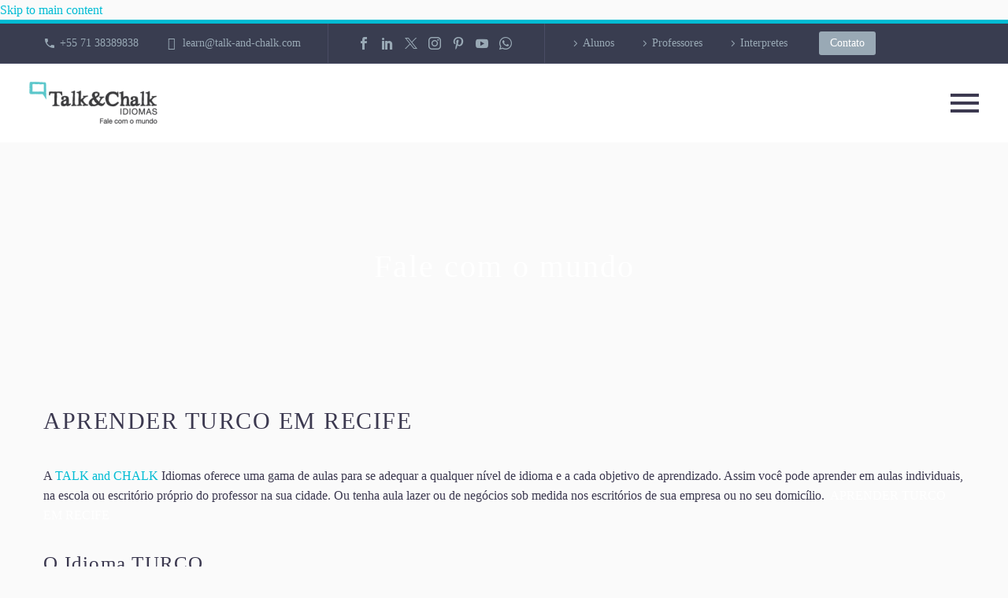

--- FILE ---
content_type: text/html; charset=UTF-8
request_url: https://talkandchalk.com.br/aprender-turco-em-recife/
body_size: 24506
content:
<!DOCTYPE html>
<!--[if IE 7]><html class="ie ie7" lang="pt-BR" xmlns:og="https://ogp.me/ns#" xmlns:fb="https://ogp.me/ns/fb#">
<![endif]-->
<!--[if IE 8]><html class="ie ie8" lang="pt-BR" xmlns:og="https://ogp.me/ns#" xmlns:fb="https://ogp.me/ns/fb#">
<![endif]-->
<!--[if !(IE 7) | !(IE 8) ]><!--><html lang="pt-BR" xmlns:og="https://ogp.me/ns#" xmlns:fb="https://ogp.me/ns/fb#">
<!--<![endif]--><head><script data-no-optimize="1" type="16a50d44e0b080c5fe470854-text/javascript">var litespeed_docref=sessionStorage.getItem("litespeed_docref");litespeed_docref&&(Object.defineProperty(document,"referrer",{get:function(){return litespeed_docref}}),sessionStorage.removeItem("litespeed_docref"));</script> <meta charset="UTF-8"><meta name="viewport" content="width=device-width, initial-scale=1.0" /><link rel="profile" href="https://gmpg.org/xfn/11"><link rel="pingback" href="https://talkandchalk.com.br/xmlrpc.php"><style>.tgpli-background-inited { background-image: none !important; }img[data-tgpli-image-inited] { display:none !important;visibility:hidden !important; }</style> <script type="litespeed/javascript">window.tgpLazyItemsOptions={visibilityOffset:0,desktopEnable:!0,mobileEnable:!0};window.tgpQueue={nodes:[],add:function(id,data){data=data||{};if(window.tgpLazyItems!==undefined){if(this.nodes.length>0){window.tgpLazyItems.addNodes(this.flushNodes())}
window.tgpLazyItems.addNode({node:document.getElementById(id),data:data})}else{this.nodes.push({node:document.getElementById(id),data:data})}},flushNodes:function(){return this.nodes.splice(0,this.nodes.length)}}</script> <meta name='robots' content='index, follow, max-image-preview:large, max-snippet:-1, max-video-preview:-1' /><style>img:is([sizes="auto" i], [sizes^="auto," i]) { contain-intrinsic-size: 3000px 1500px }</style><title>APRENDER TURCO EM RECIFE - Talk and Chalk idiomas</title><meta name="description" content="A TALK and CHALK Idiomas oferece uma gama de APRENDERidioma para se adequar a qualquer nível de idioma. APRENDER TURCO EM RECIFE" /><link rel="canonical" href="https://talkandchalk.com.br/aprender-turco-em-recife/" /><meta property="og:locale" content="pt_BR" /><meta property="og:type" content="article" /><meta property="og:title" content="APRENDER TURCO EM RECIFE - Talk and Chalk idiomas" /><meta property="og:description" content="A TALK and CHALK Idiomas oferece uma gama de APRENDERidioma para se adequar a qualquer nível de idioma. APRENDER TURCO EM RECIFE" /><meta property="og:url" content="https://talkandchalk.com.br/aprender-turco-em-recife/" /><meta property="og:site_name" content="Talk and Chalk Idiomas" /><meta property="article:publisher" content="https://www.facebook.com/TalkandChalk.Idiomas.Welcome2Brazil/" /><meta property="article:modified_time" content="2021-02-22T09:31:14+00:00" /><meta property="og:image" content="https://talkandchalk.com.br/wp-content/uploads/2018/08/Aulas-de-idiomas-em-Recife.jpg" /><meta property="og:image:width" content="1920" /><meta property="og:image:height" content="1036" /><meta property="og:image:type" content="image/jpeg" /><meta name="twitter:card" content="summary_large_image" /><meta name="twitter:title" content="APRENDER TURCO EM RECIFE - Talk and Chalk idiomas" /><meta name="twitter:site" content="@TalkandChalk" /><meta name="twitter:label1" content="Est. tempo de leitura" /><meta name="twitter:data1" content="3 minutos" /> <script type="application/ld+json" class="yoast-schema-graph">{"@context":"https://schema.org","@graph":[{"@type":"WebPage","@id":"https://talkandchalk.com.br/aprender-turco-em-recife/","url":"https://talkandchalk.com.br/aprender-turco-em-recife/","name":"APRENDER TURCO EM RECIFE - Talk and Chalk idiomas","isPartOf":{"@id":"https://talkandchalk.com.br/#website"},"primaryImageOfPage":{"@id":"https://talkandchalk.com.br/aprender-turco-em-recife/#primaryimage"},"image":{"@id":"https://talkandchalk.com.br/aprender-turco-em-recife/#primaryimage"},"thumbnailUrl":"https://i0.wp.com/talkandchalk.com.br/wp-content/uploads/2018/08/Aulas-de-idiomas-em-Recife.jpg?fit=1920%2C1036&ssl=1","datePublished":"2018-08-04T17:53:41+00:00","dateModified":"2021-02-22T09:31:14+00:00","description":"A TALK and CHALK Idiomas oferece uma gama de APRENDERidioma para se adequar a qualquer nível de idioma. APRENDER TURCO EM RECIFE","breadcrumb":{"@id":"https://talkandchalk.com.br/aprender-turco-em-recife/#breadcrumb"},"inLanguage":"pt-BR","potentialAction":[{"@type":"ReadAction","target":["https://talkandchalk.com.br/aprender-turco-em-recife/"]}]},{"@type":"ImageObject","inLanguage":"pt-BR","@id":"https://talkandchalk.com.br/aprender-turco-em-recife/#primaryimage","url":"https://i0.wp.com/talkandchalk.com.br/wp-content/uploads/2018/08/Aulas-de-idiomas-em-Recife.jpg?fit=1920%2C1036&ssl=1","contentUrl":"https://i0.wp.com/talkandchalk.com.br/wp-content/uploads/2018/08/Aulas-de-idiomas-em-Recife.jpg?fit=1920%2C1036&ssl=1","width":1920,"height":1036,"caption":"AULAS DE ÁRABE EM RECIFE AULAS DE CHINÊS MANDARIM EM RECIFE AULAS DE DINAMARQUÊS EM RECIFE AULAS DE GREGO EM RECIFE AULAS DE HEBRAICO EM RECIFE AULAS DE HOLANDÊS EM RECIFE AULAS DE JAPONÊS EM RECIFE AULAS DE NORUEGUÊS EM RECIFE AULAS DE POLONÊS EM RECIFE AULAS DE PORTUGUÊS EM RECIFE AULAS DE RUSSO EM RECIFE AULAS DE SUECO EM RECIFE AULAS DE TURCO EM RECIFE AULAS DE VIETNAMITA EM RECIFE AULAS DE ESPANHOL EM RECIFE AULAS DE ITALIANO EM RECIFE AULAS DE ALEMÃO EM RECIFE AULAS DE INGLÊS EM RECIFE AULAS DE FRANCÊS EM RECIFE PROFESSOR PARTICULAR DE ÁRABE EM RECIFE PROFESSOR PARTICULAR DE CHINÊS MANDARIM EM RECIFE PROFESSOR PARTICULAR DE DINAMARQUÊS EM RECIFE PROFESSOR PARTICULAR DE GREGO EM RECIFE PROFESSOR PARTICULAR DE HEBRAICO EM RECIFE PROFESSOR PARTICULAR DE HOLANDÊS EM RECIFE PROFESSOR PARTICULAR DE JAPONÊS EM RECIFE PROFESSOR PARTICULAR DE NORUEGUÊS EM RECIFE PROFESSOR PARTICULAR DE POLONÊS EM RECIFE PROFESSOR PARTICULAR DE PORTUGUÊS EM RECIFE PROFESSOR PARTICULAR DE RUSSO EM RECIFE PROFESSOR PARTICULAR DE SUECO EM RECIFE PROFESSOR PARTICULAR DE TURCO EM RECIFE PROFESSOR PARTICULAR DE VIETNAMITA EM RECIFE PROFESSOR PARTICULAR DE ESPANHOL EM RECIFE PROFESSOR PARTICULAR DE ITALIANO EM RECIFE PROFESSOR PARTICULAR DE ALEMÃO EM RECIFE PROFESSOR PARTICULAR DE INGLÊS EM RECIFE PROFESSOR PARTICULAR DE FRANCÊS EM RECIFE AULAS PARTICULARES DE ÁRABE EM RECIFE AULAS PARTICULARES DE CHINÊS MANDARIM EM RECIFE AULAS PARTICULARES DE DINAMARQUÊS EM RECIFE AULAS PARTICULARES DE GREGO EM RECIFE AULAS PARTICULARES DE HEBRAICO EM RECIFE AULAS PARTICULARES DE HOLANDÊS EM RECIFE AULAS PARTICULARES DE JAPONÊS EM RECIFE AULAS PARTICULARES DE NORUEGUÊS EM RECIFE AULAS PARTICULARES DE POLONÊS EM RECIFE AULAS PARTICULARES DE PORTUGUÊS EM RECIFE AULAS PARTICULARES DE RUSSO EM RECIFE AULAS PARTICULARES DE SUECO EM RECIFE AULAS PARTICULARES DE TURCO EM RECIFE AULAS PARTICULARES DE VIETNAMITA EM RECIFE AULAS PARTICULARES DE ESPANHOL EM RECIFE AULAS PARTICULARES DE ITALIANO EM RECIFE AULAS PARTICULARES DE ALEMÃO EM RECIFE AULAS PARTICULARES DE INGLÊS EM RECIFE AULAS PARTICULARES DE FRANCÊS EM RECIFE APRENDER ÁRABE EM RECIFE APRENDER CHINÊS MANDARIM EM RECIFE APRENDER DINAMARQUÊS EM RECIFE APRENDER GREGO EM RECIFE APRENDER HEBRAICO EM RECIFE APRENDER HOLANDÊS EM RECIFE APRENDER JAPONÊS EM RECIFE APRENDER NORUEGUÊS EM RECIFE APRENDER POLONÊS EM RECIFE APRENDER PORTUGUÊS EM RECIFE APRENDER RUSSO EM RECIFE APRENDER SUECO EM RECIFE APRENDER TURCO EM RECIFE APRENDER VIETNAMITA EM RECIFE APRENDER ESPANHOL EM RECIFE APRENDER ITALIANO EM RECIFE APRENDER ALEMÃO EM RECIFE APRENDER INGLÊS EM RECIFE APRENDER FRANCÊS EM RECIFE ENSINO DE ÁRABE EM RECIFE ENSINO DE CHINÊS MANDARIM EM RECIFE ENSINO DE DINAMARQUÊS EM RECIFE ENSINO DE GREGO EM RECIFE ENSINO DE HEBRAICO EM RECIFE ENSINO DE HOLANDÊS EM RECIFE ENSINO DE JAPONÊS EM RECIFE ENSINO DE NORUEGUÊS EM RECIFE ENSINO DE POLONÊS EM RECIFE ENSINO DE PORTUGUÊS EM RECIFE ENSINO DE RUSSO EM RECIFE ENSINO DE SUECO EM RECIFE ENSINO DE TURCO EM RECIFE ENSINO DE VIETNAMITA EM RECIFE ENSINO DE ESPANHOL EM RECIFE ENSINO DE ITALIANO EM RECIFE ENSINO DE ALEMÃO EM RECIFE ENSINO DE INGLÊS EM RECIFE ENSINO DE FRANCÊS EM RECIFE"},{"@type":"BreadcrumbList","@id":"https://talkandchalk.com.br/aprender-turco-em-recife/#breadcrumb","itemListElement":[{"@type":"ListItem","position":1,"name":"Início","item":"https://talkandchalk.com.br/"},{"@type":"ListItem","position":2,"name":"APRENDER TURCO EM RECIFE"}]},{"@type":"WebSite","@id":"https://talkandchalk.com.br/#website","url":"https://talkandchalk.com.br/","name":"Talk and Chalk Idiomas","description":"Escola de idiomas no Brasil","publisher":{"@id":"https://talkandchalk.com.br/#organization"},"potentialAction":[{"@type":"SearchAction","target":{"@type":"EntryPoint","urlTemplate":"https://talkandchalk.com.br/?s={search_term_string}"},"query-input":{"@type":"PropertyValueSpecification","valueRequired":true,"valueName":"search_term_string"}}],"inLanguage":"pt-BR"},{"@type":"Organization","@id":"https://talkandchalk.com.br/#organization","name":"Talk and Chalk Idiomas","url":"https://talkandchalk.com.br/","logo":{"@type":"ImageObject","inLanguage":"pt-BR","@id":"https://talkandchalk.com.br/#/schema/logo/image/","url":"https://talkandchalk.com.br/wp-content/uploads/2018/01/Talk-and-Chalk-logo-marca-grande.png","contentUrl":"https://talkandchalk.com.br/wp-content/uploads/2018/01/Talk-and-Chalk-logo-marca-grande.png","width":262,"height":93,"caption":"Talk and Chalk Idiomas"},"image":{"@id":"https://talkandchalk.com.br/#/schema/logo/image/"},"sameAs":["https://www.facebook.com/TalkandChalk.Idiomas.Welcome2Brazil/","https://x.com/TalkandChalk","https://br.pinterest.com/ftheveny/francês/","https://www.youtube.com/channel/UCGp11kl4ueMFRtb7tYPC8hA?view_as=subscriber"]}]}</script> <link rel='dns-prefetch' href='//stats.wp.com' /><link rel='dns-prefetch' href='//fonts.googleapis.com' /><link rel='preconnect' href='//c0.wp.com' /><link rel='preconnect' href='//i0.wp.com' /><link rel="alternate" type="application/rss+xml" title="Feed para Talk and Chalk Idiomas &raquo;" href="https://talkandchalk.com.br/feed/" /><link rel="alternate" type="application/rss+xml" title="Feed de comentários para Talk and Chalk Idiomas &raquo;" href="https://talkandchalk.com.br/comments/feed/" /> <script type="litespeed/javascript">window._wpemojiSettings={"baseUrl":"https:\/\/s.w.org\/images\/core\/emoji\/16.0.1\/72x72\/","ext":".png","svgUrl":"https:\/\/s.w.org\/images\/core\/emoji\/16.0.1\/svg\/","svgExt":".svg","source":{"concatemoji":"https:\/\/talkandchalk.com.br\/wp-includes\/js\/wp-emoji-release.min.js?ver=6.8.3"}};
/*! This file is auto-generated */
!function(s,n){var o,i,e;function c(e){try{var t={supportTests:e,timestamp:(new Date).valueOf()};sessionStorage.setItem(o,JSON.stringify(t))}catch(e){}}function p(e,t,n){e.clearRect(0,0,e.canvas.width,e.canvas.height),e.fillText(t,0,0);var t=new Uint32Array(e.getImageData(0,0,e.canvas.width,e.canvas.height).data),a=(e.clearRect(0,0,e.canvas.width,e.canvas.height),e.fillText(n,0,0),new Uint32Array(e.getImageData(0,0,e.canvas.width,e.canvas.height).data));return t.every(function(e,t){return e===a[t]})}function u(e,t){e.clearRect(0,0,e.canvas.width,e.canvas.height),e.fillText(t,0,0);for(var n=e.getImageData(16,16,1,1),a=0;a<n.data.length;a++)if(0!==n.data[a])return!1;return!0}function f(e,t,n,a){switch(t){case"flag":return n(e,"\ud83c\udff3\ufe0f\u200d\u26a7\ufe0f","\ud83c\udff3\ufe0f\u200b\u26a7\ufe0f")?!1:!n(e,"\ud83c\udde8\ud83c\uddf6","\ud83c\udde8\u200b\ud83c\uddf6")&&!n(e,"\ud83c\udff4\udb40\udc67\udb40\udc62\udb40\udc65\udb40\udc6e\udb40\udc67\udb40\udc7f","\ud83c\udff4\u200b\udb40\udc67\u200b\udb40\udc62\u200b\udb40\udc65\u200b\udb40\udc6e\u200b\udb40\udc67\u200b\udb40\udc7f");case"emoji":return!a(e,"\ud83e\udedf")}return!1}function g(e,t,n,a){var r="undefined"!=typeof WorkerGlobalScope&&self instanceof WorkerGlobalScope?new OffscreenCanvas(300,150):s.createElement("canvas"),o=r.getContext("2d",{willReadFrequently:!0}),i=(o.textBaseline="top",o.font="600 32px Arial",{});return e.forEach(function(e){i[e]=t(o,e,n,a)}),i}function t(e){var t=s.createElement("script");t.src=e,t.defer=!0,s.head.appendChild(t)}"undefined"!=typeof Promise&&(o="wpEmojiSettingsSupports",i=["flag","emoji"],n.supports={everything:!0,everythingExceptFlag:!0},e=new Promise(function(e){s.addEventListener("DOMContentLiteSpeedLoaded",e,{once:!0})}),new Promise(function(t){var n=function(){try{var e=JSON.parse(sessionStorage.getItem(o));if("object"==typeof e&&"number"==typeof e.timestamp&&(new Date).valueOf()<e.timestamp+604800&&"object"==typeof e.supportTests)return e.supportTests}catch(e){}return null}();if(!n){if("undefined"!=typeof Worker&&"undefined"!=typeof OffscreenCanvas&&"undefined"!=typeof URL&&URL.createObjectURL&&"undefined"!=typeof Blob)try{var e="postMessage("+g.toString()+"("+[JSON.stringify(i),f.toString(),p.toString(),u.toString()].join(",")+"));",a=new Blob([e],{type:"text/javascript"}),r=new Worker(URL.createObjectURL(a),{name:"wpTestEmojiSupports"});return void(r.onmessage=function(e){c(n=e.data),r.terminate(),t(n)})}catch(e){}c(n=g(i,f,p,u))}t(n)}).then(function(e){for(var t in e)n.supports[t]=e[t],n.supports.everything=n.supports.everything&&n.supports[t],"flag"!==t&&(n.supports.everythingExceptFlag=n.supports.everythingExceptFlag&&n.supports[t]);n.supports.everythingExceptFlag=n.supports.everythingExceptFlag&&!n.supports.flag,n.DOMReady=!1,n.readyCallback=function(){n.DOMReady=!0}}).then(function(){return e}).then(function(){var e;n.supports.everything||(n.readyCallback(),(e=n.source||{}).concatemoji?t(e.concatemoji):e.wpemoji&&e.twemoji&&(t(e.twemoji),t(e.wpemoji)))}))}((window,document),window._wpemojiSettings)</script> <link data-optimized="2" rel="stylesheet" href="https://talkandchalk.com.br/wp-content/litespeed/ucss/deec22ab01ac9d4a7588574b7ba3f1fb.css?ver=62381" /><link rel="preload" as="image" href="https://talkandchalk.com.br/wp-content/uploads/thegem/logos/logo_2c96f971b1eb7d62ce6bd8e3c6e51eb2_1x.png"><link rel="preload" as="image" href="https://talkandchalk.com.br/wp-content/uploads/thegem/logos/logo_70022493091ab4306e192cdac7f69b79_1x.png"><style id='thegem-preloader-inline-css' type='text/css'>body:not(.compose-mode) .gem-icon-style-gradient span,
		body:not(.compose-mode) .gem-icon .gem-icon-half-1,
		body:not(.compose-mode) .gem-icon .gem-icon-half-2 {
			opacity: 0 !important;
			}</style><style id='thegem-custom-inline-css' type='text/css'>#page-title {background-color: #6c7cd0;padding-top: 80px;padding-bottom: 80px;}#page-title h1,#page-title .title-rich-content {color: #ffffff;}.page-title-excerpt {color: #ffffff;margin-top: 18px;}#page-title .page-title-title {margin-top: 0px;}#page-title .page-title-title .styled-subtitle.light,#page-title .page-title-excerpt .styled-subtitle.light{ font-family: var(--thegem-to-light-title-font-family); font-style: normal; font-weight: normal;}#page-title .page-title-title .title-main-menu,#page-title .page-title-excerpt .title-main-menu{ font-family: var(--thegem-to-menu-font-family); font-style: var(--thegem-to-menu-font-style); font-weight: var(--thegem-to-menu-font-weight); text-transform: var(--thegem-to-menu-text-transform); font-size: var(--thegem-to-menu-font-size); line-height: var(--thegem-to-menu-line-height); letter-spacing: var(--thegem-to-menu-letter-spacing, 0);}#page-title .page-title-title .title-main-menu.light,#page-title .page-title-excerpt .title-main-menu.light{ font-family: var(--thegem-to-light-title-font-family); font-style: normal; font-weight: normal;}#page-title .page-title-title .title-body,#page-title .page-title-excerpt .title-body{ font-family: var(--thegem-to-body-font-family); font-style: var(--thegem-to-body-font-style); font-weight: var(--thegem-to-body-font-weight); text-transform: var(--thegem-to-body-text-transform, none); font-size: var(--thegem-to-body-font-size); line-height: var(--thegem-to-body-line-height); letter-spacing: var(--thegem-to-body-letter-spacing);}#page-title .page-title-title .title-body.light,#page-title .page-title-excerpt .title-body.light{ font-family: var(--thegem-to-light-title-font-family); font-style: normal; font-weight: normal;}#page-title .page-title-title .title-tiny-body,#page-title .page-title-excerpt .title-tiny-body{ font-family: var(--thegem-to-body-tiny-font-family); font-style: var(--thegem-to-body-tiny-font-style); font-weight: var(--thegem-to-body-tiny-font-weight); text-transform: var(--thegem-to-body-tiny-text-transform, none); font-size: var(--thegem-to-body-tiny-font-size); line-height: var(--thegem-to-body-tiny-line-height); letter-spacing: var(--thegem-to-body-tiny-letter-spacing);}#page-title .page-title-title .title-tiny-body.light,#page-title .page-title-excerpt .title-tiny-body.light{ font-family: var(--thegem-to-light-title-font-family); font-style: normal; font-weight: normal;}.page-title-inner,body .breadcrumbs{padding-left: 0px;padding-right: 0px;}body .page-title-block .breadcrumbs-container{	text-align: center;}.page-breadcrumbs ul li a,.page-breadcrumbs ul li:not(:last-child):after{	color: #99A9B5FF;}.page-breadcrumbs ul li{	color: #3C3950FF;}.page-breadcrumbs ul li a:hover{	color: #3C3950FF;}.block-content {padding-top: 135px;}.block-content:last-of-type {padding-bottom: 110px;}.gem-slideshow,.slideshow-preloader {}#top-area {	display: block;}@media (max-width: 991px) {#page-title {padding-top: 80px;padding-bottom: 80px;}.page-title-inner, body .breadcrumbs{padding-left: 0px;padding-right: 0px;}.page-title-excerpt {margin-top: 18px;}#page-title .page-title-title {margin-top: 0px;}.block-content {}.block-content:last-of-type {}#top-area {	display: none;}}@media (max-width: 767px) {#page-title {padding-top: 80px;padding-bottom: 80px;}.page-title-inner,body .breadcrumbs{padding-left: 0px;padding-right: 0px;}.page-title-excerpt {margin-top: 18px;}#page-title .page-title-title {margin-top: 0px;}.block-content {}.block-content:last-of-type {}#top-area {	display: none;}}</style><style id='wp-emoji-styles-inline-css' type='text/css'>img.wp-smiley, img.emoji {
		display: inline !important;
		border: none !important;
		box-shadow: none !important;
		height: 1em !important;
		width: 1em !important;
		margin: 0 0.07em !important;
		vertical-align: -0.1em !important;
		background: none !important;
		padding: 0 !important;
	}</style><link rel='stylesheet' id='wp-block-library-css' href='https://c0.wp.com/c/6.8.3/wp-includes/css/dist/block-library/style.min.css' type='text/css' media='all' /><style id='classic-theme-styles-inline-css' type='text/css'>/*! This file is auto-generated */
.wp-block-button__link{color:#fff;background-color:#32373c;border-radius:9999px;box-shadow:none;text-decoration:none;padding:calc(.667em + 2px) calc(1.333em + 2px);font-size:1.125em}.wp-block-file__button{background:#32373c;color:#fff;text-decoration:none}</style><link rel='stylesheet' id='wp-components-css' href='https://c0.wp.com/c/6.8.3/wp-includes/css/dist/components/style.min.css' type='text/css' media='all' /><link rel='stylesheet' id='wp-preferences-css' href='https://c0.wp.com/c/6.8.3/wp-includes/css/dist/preferences/style.min.css' type='text/css' media='all' /><link rel='stylesheet' id='wp-block-editor-css' href='https://c0.wp.com/c/6.8.3/wp-includes/css/dist/block-editor/style.min.css' type='text/css' media='all' /><link rel='stylesheet' id='mediaelement-css' href='https://c0.wp.com/c/6.8.3/wp-includes/js/mediaelement/mediaelementplayer-legacy.min.css' type='text/css' media='all' /><style id='jetpack-sharing-buttons-style-inline-css' type='text/css'>.jetpack-sharing-buttons__services-list{display:flex;flex-direction:row;flex-wrap:wrap;gap:0;list-style-type:none;margin:5px;padding:0}.jetpack-sharing-buttons__services-list.has-small-icon-size{font-size:12px}.jetpack-sharing-buttons__services-list.has-normal-icon-size{font-size:16px}.jetpack-sharing-buttons__services-list.has-large-icon-size{font-size:24px}.jetpack-sharing-buttons__services-list.has-huge-icon-size{font-size:36px}@media print{.jetpack-sharing-buttons__services-list{display:none!important}}.editor-styles-wrapper .wp-block-jetpack-sharing-buttons{gap:0;padding-inline-start:0}ul.jetpack-sharing-buttons__services-list.has-background{padding:1.25em 2.375em}</style><style id='global-styles-inline-css' type='text/css'>:root{--wp--preset--aspect-ratio--square: 1;--wp--preset--aspect-ratio--4-3: 4/3;--wp--preset--aspect-ratio--3-4: 3/4;--wp--preset--aspect-ratio--3-2: 3/2;--wp--preset--aspect-ratio--2-3: 2/3;--wp--preset--aspect-ratio--16-9: 16/9;--wp--preset--aspect-ratio--9-16: 9/16;--wp--preset--color--black: #000000;--wp--preset--color--cyan-bluish-gray: #abb8c3;--wp--preset--color--white: #ffffff;--wp--preset--color--pale-pink: #f78da7;--wp--preset--color--vivid-red: #cf2e2e;--wp--preset--color--luminous-vivid-orange: #ff6900;--wp--preset--color--luminous-vivid-amber: #fcb900;--wp--preset--color--light-green-cyan: #7bdcb5;--wp--preset--color--vivid-green-cyan: #00d084;--wp--preset--color--pale-cyan-blue: #8ed1fc;--wp--preset--color--vivid-cyan-blue: #0693e3;--wp--preset--color--vivid-purple: #9b51e0;--wp--preset--gradient--vivid-cyan-blue-to-vivid-purple: linear-gradient(135deg,rgba(6,147,227,1) 0%,rgb(155,81,224) 100%);--wp--preset--gradient--light-green-cyan-to-vivid-green-cyan: linear-gradient(135deg,rgb(122,220,180) 0%,rgb(0,208,130) 100%);--wp--preset--gradient--luminous-vivid-amber-to-luminous-vivid-orange: linear-gradient(135deg,rgba(252,185,0,1) 0%,rgba(255,105,0,1) 100%);--wp--preset--gradient--luminous-vivid-orange-to-vivid-red: linear-gradient(135deg,rgba(255,105,0,1) 0%,rgb(207,46,46) 100%);--wp--preset--gradient--very-light-gray-to-cyan-bluish-gray: linear-gradient(135deg,rgb(238,238,238) 0%,rgb(169,184,195) 100%);--wp--preset--gradient--cool-to-warm-spectrum: linear-gradient(135deg,rgb(74,234,220) 0%,rgb(151,120,209) 20%,rgb(207,42,186) 40%,rgb(238,44,130) 60%,rgb(251,105,98) 80%,rgb(254,248,76) 100%);--wp--preset--gradient--blush-light-purple: linear-gradient(135deg,rgb(255,206,236) 0%,rgb(152,150,240) 100%);--wp--preset--gradient--blush-bordeaux: linear-gradient(135deg,rgb(254,205,165) 0%,rgb(254,45,45) 50%,rgb(107,0,62) 100%);--wp--preset--gradient--luminous-dusk: linear-gradient(135deg,rgb(255,203,112) 0%,rgb(199,81,192) 50%,rgb(65,88,208) 100%);--wp--preset--gradient--pale-ocean: linear-gradient(135deg,rgb(255,245,203) 0%,rgb(182,227,212) 50%,rgb(51,167,181) 100%);--wp--preset--gradient--electric-grass: linear-gradient(135deg,rgb(202,248,128) 0%,rgb(113,206,126) 100%);--wp--preset--gradient--midnight: linear-gradient(135deg,rgb(2,3,129) 0%,rgb(40,116,252) 100%);--wp--preset--font-size--small: 13px;--wp--preset--font-size--medium: 20px;--wp--preset--font-size--large: 36px;--wp--preset--font-size--x-large: 42px;--wp--preset--spacing--20: 0.44rem;--wp--preset--spacing--30: 0.67rem;--wp--preset--spacing--40: 1rem;--wp--preset--spacing--50: 1.5rem;--wp--preset--spacing--60: 2.25rem;--wp--preset--spacing--70: 3.38rem;--wp--preset--spacing--80: 5.06rem;--wp--preset--shadow--natural: 6px 6px 9px rgba(0, 0, 0, 0.2);--wp--preset--shadow--deep: 12px 12px 50px rgba(0, 0, 0, 0.4);--wp--preset--shadow--sharp: 6px 6px 0px rgba(0, 0, 0, 0.2);--wp--preset--shadow--outlined: 6px 6px 0px -3px rgba(255, 255, 255, 1), 6px 6px rgba(0, 0, 0, 1);--wp--preset--shadow--crisp: 6px 6px 0px rgba(0, 0, 0, 1);}:where(.is-layout-flex){gap: 0.5em;}:where(.is-layout-grid){gap: 0.5em;}body .is-layout-flex{display: flex;}.is-layout-flex{flex-wrap: wrap;align-items: center;}.is-layout-flex > :is(*, div){margin: 0;}body .is-layout-grid{display: grid;}.is-layout-grid > :is(*, div){margin: 0;}:where(.wp-block-columns.is-layout-flex){gap: 2em;}:where(.wp-block-columns.is-layout-grid){gap: 2em;}:where(.wp-block-post-template.is-layout-flex){gap: 1.25em;}:where(.wp-block-post-template.is-layout-grid){gap: 1.25em;}.has-black-color{color: var(--wp--preset--color--black) !important;}.has-cyan-bluish-gray-color{color: var(--wp--preset--color--cyan-bluish-gray) !important;}.has-white-color{color: var(--wp--preset--color--white) !important;}.has-pale-pink-color{color: var(--wp--preset--color--pale-pink) !important;}.has-vivid-red-color{color: var(--wp--preset--color--vivid-red) !important;}.has-luminous-vivid-orange-color{color: var(--wp--preset--color--luminous-vivid-orange) !important;}.has-luminous-vivid-amber-color{color: var(--wp--preset--color--luminous-vivid-amber) !important;}.has-light-green-cyan-color{color: var(--wp--preset--color--light-green-cyan) !important;}.has-vivid-green-cyan-color{color: var(--wp--preset--color--vivid-green-cyan) !important;}.has-pale-cyan-blue-color{color: var(--wp--preset--color--pale-cyan-blue) !important;}.has-vivid-cyan-blue-color{color: var(--wp--preset--color--vivid-cyan-blue) !important;}.has-vivid-purple-color{color: var(--wp--preset--color--vivid-purple) !important;}.has-black-background-color{background-color: var(--wp--preset--color--black) !important;}.has-cyan-bluish-gray-background-color{background-color: var(--wp--preset--color--cyan-bluish-gray) !important;}.has-white-background-color{background-color: var(--wp--preset--color--white) !important;}.has-pale-pink-background-color{background-color: var(--wp--preset--color--pale-pink) !important;}.has-vivid-red-background-color{background-color: var(--wp--preset--color--vivid-red) !important;}.has-luminous-vivid-orange-background-color{background-color: var(--wp--preset--color--luminous-vivid-orange) !important;}.has-luminous-vivid-amber-background-color{background-color: var(--wp--preset--color--luminous-vivid-amber) !important;}.has-light-green-cyan-background-color{background-color: var(--wp--preset--color--light-green-cyan) !important;}.has-vivid-green-cyan-background-color{background-color: var(--wp--preset--color--vivid-green-cyan) !important;}.has-pale-cyan-blue-background-color{background-color: var(--wp--preset--color--pale-cyan-blue) !important;}.has-vivid-cyan-blue-background-color{background-color: var(--wp--preset--color--vivid-cyan-blue) !important;}.has-vivid-purple-background-color{background-color: var(--wp--preset--color--vivid-purple) !important;}.has-black-border-color{border-color: var(--wp--preset--color--black) !important;}.has-cyan-bluish-gray-border-color{border-color: var(--wp--preset--color--cyan-bluish-gray) !important;}.has-white-border-color{border-color: var(--wp--preset--color--white) !important;}.has-pale-pink-border-color{border-color: var(--wp--preset--color--pale-pink) !important;}.has-vivid-red-border-color{border-color: var(--wp--preset--color--vivid-red) !important;}.has-luminous-vivid-orange-border-color{border-color: var(--wp--preset--color--luminous-vivid-orange) !important;}.has-luminous-vivid-amber-border-color{border-color: var(--wp--preset--color--luminous-vivid-amber) !important;}.has-light-green-cyan-border-color{border-color: var(--wp--preset--color--light-green-cyan) !important;}.has-vivid-green-cyan-border-color{border-color: var(--wp--preset--color--vivid-green-cyan) !important;}.has-pale-cyan-blue-border-color{border-color: var(--wp--preset--color--pale-cyan-blue) !important;}.has-vivid-cyan-blue-border-color{border-color: var(--wp--preset--color--vivid-cyan-blue) !important;}.has-vivid-purple-border-color{border-color: var(--wp--preset--color--vivid-purple) !important;}.has-vivid-cyan-blue-to-vivid-purple-gradient-background{background: var(--wp--preset--gradient--vivid-cyan-blue-to-vivid-purple) !important;}.has-light-green-cyan-to-vivid-green-cyan-gradient-background{background: var(--wp--preset--gradient--light-green-cyan-to-vivid-green-cyan) !important;}.has-luminous-vivid-amber-to-luminous-vivid-orange-gradient-background{background: var(--wp--preset--gradient--luminous-vivid-amber-to-luminous-vivid-orange) !important;}.has-luminous-vivid-orange-to-vivid-red-gradient-background{background: var(--wp--preset--gradient--luminous-vivid-orange-to-vivid-red) !important;}.has-very-light-gray-to-cyan-bluish-gray-gradient-background{background: var(--wp--preset--gradient--very-light-gray-to-cyan-bluish-gray) !important;}.has-cool-to-warm-spectrum-gradient-background{background: var(--wp--preset--gradient--cool-to-warm-spectrum) !important;}.has-blush-light-purple-gradient-background{background: var(--wp--preset--gradient--blush-light-purple) !important;}.has-blush-bordeaux-gradient-background{background: var(--wp--preset--gradient--blush-bordeaux) !important;}.has-luminous-dusk-gradient-background{background: var(--wp--preset--gradient--luminous-dusk) !important;}.has-pale-ocean-gradient-background{background: var(--wp--preset--gradient--pale-ocean) !important;}.has-electric-grass-gradient-background{background: var(--wp--preset--gradient--electric-grass) !important;}.has-midnight-gradient-background{background: var(--wp--preset--gradient--midnight) !important;}.has-small-font-size{font-size: var(--wp--preset--font-size--small) !important;}.has-medium-font-size{font-size: var(--wp--preset--font-size--medium) !important;}.has-large-font-size{font-size: var(--wp--preset--font-size--large) !important;}.has-x-large-font-size{font-size: var(--wp--preset--font-size--x-large) !important;}
:where(.wp-block-post-template.is-layout-flex){gap: 1.25em;}:where(.wp-block-post-template.is-layout-grid){gap: 1.25em;}
:where(.wp-block-columns.is-layout-flex){gap: 2em;}:where(.wp-block-columns.is-layout-grid){gap: 2em;}
:root :where(.wp-block-pullquote){font-size: 1.5em;line-height: 1.6;}</style> <script type="litespeed/javascript">function fullHeightRow(){var fullHeight,offsetTop,element=document.getElementsByClassName('vc_row-o-full-height')[0];if(element){fullHeight=window.innerHeight;offsetTop=window.pageYOffset+element.getBoundingClientRect().top;if(offsetTop<fullHeight){fullHeight=100-offsetTop/(fullHeight/100);element.style.minHeight=fullHeight+'vh'}}}</script><script type="litespeed/javascript" data-src="https://c0.wp.com/c/6.8.3/wp-includes/js/jquery/jquery.min.js" id="jquery-core-js"></script> <script type="litespeed/javascript" data-src="https://c0.wp.com/c/6.8.3/wp-includes/js/jquery/jquery-migrate.min.js" id="jquery-migrate-js"></script> <script id="zilla-likes-js-extra" type="litespeed/javascript">var zilla_likes={"ajaxurl":"https:\/\/talkandchalk.com.br\/wp-admin\/admin-ajax.php"}</script> <script type="16a50d44e0b080c5fe470854-text/javascript"></script><link rel="https://api.w.org/" href="https://talkandchalk.com.br/wp-json/" /><link rel="alternate" title="JSON" type="application/json" href="https://talkandchalk.com.br/wp-json/wp/v2/pages/12219" /><link rel="EditURI" type="application/rsd+xml" title="RSD" href="https://talkandchalk.com.br/xmlrpc.php?rsd" /><meta name="generator" content="WordPress 6.8.3" /><link rel='shortlink' href='https://talkandchalk.com.br/?p=12219' /><link rel="alternate" title="oEmbed (JSON)" type="application/json+oembed" href="https://talkandchalk.com.br/wp-json/oembed/1.0/embed?url=https%3A%2F%2Ftalkandchalk.com.br%2Faprender-turco-em-recife%2F" /><link rel="alternate" title="oEmbed (XML)" type="text/xml+oembed" href="https://talkandchalk.com.br/wp-json/oembed/1.0/embed?url=https%3A%2F%2Ftalkandchalk.com.br%2Faprender-turco-em-recife%2F&#038;format=xml" /><style>img#wpstats{display:none}</style><meta name="generator" content="Powered by WPBakery Page Builder - drag and drop page builder for WordPress."/> <script id="_agile_min_js" type="litespeed/javascript" data-src="https://talkandchalk.agilecrm.com/stats/min/agile-min.js"></script> <script  type="litespeed/javascript">var Agile_API=Agile_API||{};Agile_API.on_after_load=function(){_agile.set_account('19lvam7pvbpn3u81t74p6n7l0s','talkandchalk');_agile.track_page_view();_agile_execute_web_rules()}</script>  <script type="litespeed/javascript" data-src="https://www.googletagmanager.com/gtag/js?id=UA-25199607-1"></script> <script type="litespeed/javascript">window.dataLayer=window.dataLayer||[];function gtag(){dataLayer.push(arguments)}
gtag('js',new Date());gtag('config','UA-25199607-1')</script> <meta name="google-site-verification" content="G_fIiqGAHMOaGvNvpH_0ucHzjuwjwN7WwSxzc5d7R4s" /><meta name="yandex-verification" content="b3078bb393a8cd03" /><meta name="p:domain_verify" content="3e8c9b68d17adb1c2b045aad70e35158"/><meta name="google-site-verification" content="G_fIiqGAHMOaGvNvpH_0ucHzjuwjwN7WwSxzc5d7R4s" /> <script type="litespeed/javascript">(function(h,o,t,j,a,r){h.hj=h.hj||function(){(h.hj.q=h.hj.q||[]).push(arguments)};h._hjSettings={hjid:1380401,hjsv:6};a=o.getElementsByTagName('head')[0];r=o.createElement('script');r.async=1;r.src=t+h._hjSettings.hjid+j+h._hjSettings.hjsv;a.appendChild(r)})(window,document,'https://static.hotjar.com/c/hotjar-','.js?sv=')</script> <meta name="p:domain_verify" content="7e8abc45c720c17f5574b6ee702bfcfa"/> <script type="litespeed/javascript">!function(f,b,e,v,n,t,s){if(f.fbq)return;n=f.fbq=function(){n.callMethod?n.callMethod.apply(n,arguments):n.queue.push(arguments)};if(!f._fbq)f._fbq=n;n.push=n;n.loaded=!0;n.version='2.0';n.queue=[];t=b.createElement(e);t.async=!0;t.src=v;s=b.getElementsByTagName(e)[0];s.parentNode.insertBefore(t,s)}(window,document,'script','https://connect.facebook.net/en_US/fbevents.js');fbq('init','948658358982463');fbq('track','PageView')</script> <noscript>
<img height="1" width="1"  data-tgpli-src="https://www.facebook.com/tr?id=948658358982463&ev=PageView
&noscript=1" data-tgpli-inited data-tgpli-image-inited id="tgpli-6969cb5214e54" /><script type="litespeed/javascript">window.tgpQueue.add('tgpli-6969cb5214e54')</script><noscript><img height="1" width="1"
src="https://www.facebook.com/tr?id=948658358982463&ev=PageView
&noscript=1"/></noscript>
</noscript>
 <script type="litespeed/javascript">(function(w,d,u){var s=d.createElement('script');s.async=!0;s.src=u+'?'+(Date.now()/60000|0);var h=d.getElementsByTagName('script')[0];h.parentNode.insertBefore(s,h)})(window,document,'https://cdn.bitrix24.com.br/b16250455/crm/site_button/loader_2_1kzpv4.js')</script> <link rel="icon" href="https://talkandchalk.com.br/wp-content/uploads/2018/01/TalkChalk-favicon.png" sizes="32x32" /><link rel="icon" href="https://talkandchalk.com.br/wp-content/uploads/2018/01/TalkChalk-favicon.png" sizes="192x192" /><link rel="apple-touch-icon" href="https://talkandchalk.com.br/wp-content/uploads/2018/01/TalkChalk-favicon.png" /><meta name="msapplication-TileImage" content="https://talkandchalk.com.br/wp-content/uploads/2018/01/TalkChalk-favicon.png" /> <script type="litespeed/javascript">if(document.querySelector('[data-type="vc_custom-css"]')){document.head.appendChild(document.querySelector('[data-type="vc_custom-css"]'))}</script><style type="text/css" data-type="vc_shortcodes-default-css">.vc_do_custom_heading{margin-bottom:0.625rem;margin-top:0;}</style><style type="text/css" data-type="vc_shortcodes-custom-css">.vc_custom_1579742935243{background-color: #ffffff !important;}</style><noscript><style>.wpb_animate_when_almost_visible { opacity: 1; }</style></noscript></head><body class="wp-singular page-template-default page page-id-12219 wp-theme-thegem wpb-js-composer js-comp-ver-8.7.2 vc_responsive"> <script type="litespeed/javascript">var gemSettings={"isTouch":"","forcedLasyDisabled":"","tabletPortrait":"","tabletLandscape":"","topAreaMobileDisable":"","parallaxDisabled":"","fillTopArea":"","themePath":"https:\/\/talkandchalk.com.br\/wp-content\/themes\/thegem","rootUrl":"https:\/\/talkandchalk.com.br","mobileEffectsEnabled":"","isRTL":""};(function(){function isTouchDevice(){return(('ontouchstart' in window)||(navigator.MaxTouchPoints>0)||(navigator.msMaxTouchPoints>0))}
window.gemSettings.isTouch=isTouchDevice();function userAgentDetection(){var ua=navigator.userAgent.toLowerCase(),platform=navigator.platform.toLowerCase(),UA=ua.match(/(opera|ie|firefox|chrome|version)[\s\/:]([\w\d\.]+)?.*?(safari|version[\s\/:]([\w\d\.]+)|$)/)||[null,'unknown',0],mode=UA[1]=='ie'&&document.documentMode;window.gemBrowser={name:(UA[1]=='version')?UA[3]:UA[1],version:UA[2],platform:{name:ua.match(/ip(?:ad|od|hone)/)?'ios':(ua.match(/(?:webos|android)/)||platform.match(/mac|win|linux/)||['other'])[0]}}}
window.updateGemClientSize=function(){if(window.gemOptions==null||window.gemOptions==undefined){window.gemOptions={first:!1,clientWidth:0,clientHeight:0,innerWidth:-1}}
window.gemOptions.clientWidth=window.innerWidth||document.documentElement.clientWidth;if(document.body!=null&&!window.gemOptions.clientWidth){window.gemOptions.clientWidth=document.body.clientWidth}
window.gemOptions.clientHeight=window.innerHeight||document.documentElement.clientHeight;if(document.body!=null&&!window.gemOptions.clientHeight){window.gemOptions.clientHeight=document.body.clientHeight}};window.updateGemInnerSize=function(width){window.gemOptions.innerWidth=width!=undefined?width:(document.body!=null?document.body.clientWidth:0)};userAgentDetection();window.updateGemClientSize(!0);window.gemSettings.lasyDisabled=window.gemSettings.forcedLasyDisabled||(!window.gemSettings.mobileEffectsEnabled&&(window.gemSettings.isTouch||window.gemOptions.clientWidth<=800))})();(function(){if(window.gemBrowser.name=='safari'){try{var safariVersion=parseInt(window.gemBrowser.version)}catch(e){var safariVersion=0}
if(safariVersion>=9){window.gemSettings.parallaxDisabled=!0;window.gemSettings.fillTopArea=!0}}})();(function(){var fullwithData={page:null,pageWidth:0,pageOffset:{},fixVcRow:!0,pagePaddingLeft:0};function updateFullwidthData(){fullwithData.pageOffset=fullwithData.page.getBoundingClientRect();fullwithData.pageWidth=parseFloat(fullwithData.pageOffset.width);fullwithData.pagePaddingLeft=0;if(fullwithData.page.className.indexOf('vertical-header')!=-1){fullwithData.pagePaddingLeft=45;if(fullwithData.pageWidth>=1600){fullwithData.pagePaddingLeft=360}
if(fullwithData.pageWidth<980){fullwithData.pagePaddingLeft=0}}}
function gem_fix_fullwidth_position(element){if(element==null){return!1}
if(fullwithData.page==null){fullwithData.page=document.getElementById('page');updateFullwidthData()}
if(!fullwithData.fixVcRow){return!1}
if(element.previousElementSibling!=null&&element.previousElementSibling!=undefined&&element.previousElementSibling.className.indexOf('fullwidth-block')==-1){var elementParentViewportOffset=element.previousElementSibling.getBoundingClientRect()}else{var elementParentViewportOffset=element.parentNode.getBoundingClientRect()}
if(element.className.indexOf('vc_row')!=-1){var elementMarginLeft=-21;var elementMarginRight=-21}else{var elementMarginLeft=0;var elementMarginRight=0}
var offset=parseInt(fullwithData.pageOffset.left+0.5)-parseInt((elementParentViewportOffset.left<0?0:elementParentViewportOffset.left)+0.5)-elementMarginLeft+fullwithData.pagePaddingLeft;var offsetKey=window.gemSettings.isRTL?'right':'left';element.style.position='relative';element.style[offsetKey]=offset+'px';element.style.width=fullwithData.pageWidth-fullwithData.pagePaddingLeft+'px';if(element.className.indexOf('vc_row')==-1){element.setAttribute('data-fullwidth-updated',1)}
if(element.className.indexOf('vc_row')!=-1&&element.className.indexOf('vc_section')==-1&&!element.hasAttribute('data-vc-stretch-content')){var el_full=element.parentNode.querySelector('.vc_row-full-width-before');var padding=-1*offset;0>padding&&(padding=0);var paddingRight=fullwithData.pageWidth-padding-el_full.offsetWidth+elementMarginLeft+elementMarginRight;0>paddingRight&&(paddingRight=0);element.style.paddingLeft=padding+'px';element.style.paddingRight=paddingRight+'px'}}
window.gem_fix_fullwidth_position=gem_fix_fullwidth_position;document.addEventListener('DOMContentLiteSpeedLoaded',function(){var classes=[];if(window.gemSettings.isTouch){document.body.classList.add('thegem-touch')}
if(window.gemSettings.lasyDisabled&&!window.gemSettings.forcedLasyDisabled){document.body.classList.add('thegem-effects-disabled')}});if(window.gemSettings.parallaxDisabled){var head=document.getElementsByTagName('head')[0],link=document.createElement('style');link.rel='stylesheet';link.type='text/css';link.innerHTML=".fullwidth-block.fullwidth-block-parallax-fixed .fullwidth-block-background { background-attachment: scroll !important; }";head.appendChild(link)}})();(function(){setTimeout(function(){var preloader=document.getElementById('page-preloader');if(preloader!=null&&preloader!=undefined){preloader.className+=' preloader-loaded'}},window.pagePreloaderHideTime||1000)})()</script> <div id="thegem-perspective" class="thegem-perspective effect-moveleft"><div class="thegem-perspective-menu-wrapper  mobile-menu-layout-slide-vertical perspective-without-cart"><nav id="primary-navigation" class="site-navigation primary-navigation perspective-navigation vertical right" role="navigation"><div class="mobile-menu-slide-wrapper top"><button class="mobile-menu-slide-close">Close</button><button class="perspective-menu-close">Close</button><ul id="primary-menu" class="nav-menu styled no-responsive"><li id="menu-item-28316" class="menu-item menu-item-type-post_type menu-item-object-page menu-item-home menu-item-28316 megamenu-first-element"><a href="https://talkandchalk.com.br/">Home</a></li><li id="menu-item-28354" class="menu-item menu-item-type-custom menu-item-object-custom menu-item-has-children menu-item-parent menu-item-28354 megamenu-enable megamenu-style-grid megamenu-first-element"><a href="#" aria-haspopup="true" aria-expanded="false">Cursos de Idiomas</a><span class="menu-item-parent-toggle" tabindex="0"></span><ul class="sub-menu styled megamenu-empty-left megamenu-empty-right megamenu-empty-top megamenu-empty-bottom megamenu-masonry" data-megamenu-columns="3"  style="padding-left:0px; padding-right:0px; padding-top:0px; padding-bottom:0px; "><li id="menu-item-28360" class="menu-item menu-item-type-custom menu-item-object-custom menu-item-28360 megamenu-first-element" style="width: 300px;" ><span class="megamenu-column-header"><a href="https://talkandchalk.com.br/cursos/aulas-de-alemao/">Alemão</a></span></li><li id="menu-item-28356" class="menu-item menu-item-type-custom menu-item-object-custom menu-item-28356" style="width: 300px;" ><span class="megamenu-column-header"><a href="https://talkandchalk.com.br/cursos/aulas-de-arabe/">Árabe</a></span></li><li id="menu-item-28359" class="menu-item menu-item-type-custom menu-item-object-custom menu-item-28359" style="width: 300px;" ><span class="megamenu-column-header"><a href="https://talkandchalk.com.br/cursos/aulas-de-chines/">Chinês</a></span></li><li class="megamenu-new-row"></li><li id="menu-item-28361" class="menu-item menu-item-type-custom menu-item-object-custom menu-item-28361 megamenu-first-element" style="width: 300px;" ><span class="megamenu-column-header"><a href="https://talkandchalk.com.br/cursos/aulas-de-coreano/">Coreano</a></span></li><li id="menu-item-28362" class="menu-item menu-item-type-custom menu-item-object-custom menu-item-28362" style="width: 300px;" ><span class="megamenu-column-header"><a href="https://talkandchalk.com.br/cursos/aulas-de-dinamarques/">Dinamarquês</a></span></li><li id="menu-item-28358" class="menu-item menu-item-type-custom menu-item-object-custom menu-item-28358" style="width: 300px;" ><span class="megamenu-column-header"><a href="https://talkandchalk.com.br/cursos/aulas-de-espanhol/">Espanhol</a></span></li><li class="megamenu-new-row"></li><li id="menu-item-28352" class="menu-item menu-item-type-custom menu-item-object-custom menu-item-28352 megamenu-first-element" style="width: 300px;" ><span class="megamenu-column-header"><a href="https://talkandchalk.com.br/cursos/aulas-de-frances/">Francês</a></span></li><li id="menu-item-28363" class="menu-item menu-item-type-custom menu-item-object-custom menu-item-28363" style="width: 300px;" ><span class="megamenu-column-header"><a href="https://talkandchalk.com.br/cursos/aulas-de-grego/">Grego</a></span></li><li id="menu-item-28364" class="menu-item menu-item-type-custom menu-item-object-custom menu-item-28364" style="width: 300px;" ><span class="megamenu-column-header"><a href="https://talkandchalk.com.br/cursos/aulas-de-hebraico/">Hebraico</a></span></li><li class="megamenu-new-row"></li><li id="menu-item-28365" class="menu-item menu-item-type-custom menu-item-object-custom menu-item-28365 megamenu-first-element" style="width: 300px;" ><span class="megamenu-column-header"><a href="https://talkandchalk.com.br/cursos/aulas-de-holandes/">Holandês</a></span></li><li id="menu-item-28355" class="menu-item menu-item-type-custom menu-item-object-custom menu-item-28355" style="width: 300px;" ><span class="megamenu-column-header"><a href="https://talkandchalk.com.br/cursos/aulas-de-ingles/">Inglês</a></span></li><li id="menu-item-28357" class="menu-item menu-item-type-custom menu-item-object-custom menu-item-28357" style="width: 300px;" ><span class="megamenu-column-header"><a href="https://talkandchalk.com.br/cursos/aulas-de-italiano/">Italiano</a></span></li><li class="megamenu-new-row"></li><li id="menu-item-28366" class="menu-item menu-item-type-custom menu-item-object-custom menu-item-28366 megamenu-first-element" style="width: 300px;" ><span class="megamenu-column-header"><a href="https://talkandchalk.com.br/cursos/aulas-de-japones/">Japonês</a></span></li><li id="menu-item-28367" class="menu-item menu-item-type-custom menu-item-object-custom menu-item-28367" style="width: 300px;" ><span class="megamenu-column-header"><a href="https://talkandchalk.com.br/cursos/aulas-de-portugues/">Português</a></span></li><li id="menu-item-28369" class="menu-item menu-item-type-custom menu-item-object-custom menu-item-28369" style="width: 300px;" ><span class="megamenu-column-header"><a href="https://talkandchalk.com.br/cursos/aulas-de-noruegues/">Norueguês</a></span></li><li class="megamenu-new-row"></li><li id="menu-item-28368" class="menu-item menu-item-type-custom menu-item-object-custom menu-item-28368 megamenu-first-element" style="width: 300px;" ><span class="megamenu-column-header"><a href="https://talkandchalk.com.br/cursos/aulas-de-russo/">Russo</a></span></li><li id="menu-item-28370" class="menu-item menu-item-type-custom menu-item-object-custom menu-item-28370" style="width: 300px;" ><span class="megamenu-column-header"><a href="https://talkandchalk.com.br/cursos/aulas-de-sueco/">Sueco</a></span></li><li id="menu-item-28371" class="menu-item menu-item-type-custom menu-item-object-custom menu-item-28371" style="width: 300px;" ><span class="megamenu-column-header"><a href="https://talkandchalk.com.br/cursos/aulas-de-turco/">Turco</a></span></li><li class="megamenu-new-row"></li><li id="menu-item-28317" class="menu-item menu-item-type-custom menu-item-object-custom menu-item-28317 megamenu-first-element" style="width: 300px;" ><span class="megamenu-column-header"><a href="https://talkandchalk.com.br/cursos-de-idiomas/" class=" megamenu-has-icon" data-icon="&#xf00a;">Todos os idiomas</a></span></li></ul></li><li id="menu-item-28318" class="menu-item menu-item-type-post_type menu-item-object-page menu-item-28318"><a href="https://talkandchalk.com.br/servicos-linguisticos/">Outros Serviços</a></li><li id="menu-item-57416" class="menu-item menu-item-type-custom menu-item-object-custom menu-item-has-children menu-item-parent menu-item-57416"><a href="#" aria-haspopup="true" aria-expanded="false">Preços</a><span class="menu-item-parent-toggle" tabindex="0"></span><ul class="sub-menu styled "><li id="menu-item-28319" class="menu-item menu-item-type-post_type menu-item-object-page menu-item-28319"><a href="https://talkandchalk.com.br/precos/">Preços e condições</a></li></ul></li><li id="menu-item-28320" class="menu-item menu-item-type-post_type menu-item-object-page menu-item-28320"><a href="https://talkandchalk.com.br/blog-2/">@Blog</a></li><li id="menu-item-28321" class="menu-item menu-item-type-custom menu-item-object-custom menu-item-has-children menu-item-parent menu-item-28321 megamenu-enable megamenu-style-grid megamenu-first-element"><a href="#" aria-haspopup="true" aria-expanded="false">Contato</a><span class="menu-item-parent-toggle" tabindex="0"></span><ul class="sub-menu styled megamenu-empty-left megamenu-empty-right megamenu-empty-top megamenu-empty-bottom megamenu-masonry" data-megamenu-columns="3"  style="padding-left:0px; padding-right:0px; padding-top:0px; padding-bottom:0px; "><li id="menu-item-28400" class="menu-item menu-item-type-custom menu-item-object-custom menu-item-has-children menu-item-parent menu-item-28400 megamenu-first-element" style="width: 300px;" ><span class="megamenu-column-header"><a href="#" class="mega-no-link megamenu-has-icon" data-icon="&#xf140;" aria-haspopup="true" aria-expanded="false">Nossa empresa</a></span><span class="menu-item-parent-toggle" tabindex="0"></span><ul class="sub-menu styled megamenu-masonry"><li id="menu-item-28402" class="menu-item menu-item-type-custom menu-item-object-custom menu-item-28402"><a href="https://talkandchalk.com.br/consulte-nos/#form">Consulta rápida</a></li><li id="menu-item-28405" class="menu-item menu-item-type-custom menu-item-object-custom menu-item-28405"><a href="https://talkandchalk.com.br/contato/">Suporte / Mensagem</a></li><li id="menu-item-28401" class="menu-item menu-item-type-post_type menu-item-object-page menu-item-28401"><a href="https://talkandchalk.com.br/quem-somos-2/">Quem Somos</a></li></ul></li><li id="menu-item-28403" class="menu-item menu-item-type-custom menu-item-object-custom menu-item-has-children menu-item-parent menu-item-28403" style="width: 300px;" ><span class="megamenu-column-header"><a href="#" aria-haspopup="true" aria-expanded="false">Serviços</a></span><span class="menu-item-parent-toggle" tabindex="0"></span><ul class="sub-menu styled megamenu-masonry"><li id="menu-item-28406" class="menu-item menu-item-type-custom menu-item-object-custom menu-item-28406"><a href="https://talkandchalk.com.br/cursos-de-idiomas">Cursos de idiomas</a></li><li id="menu-item-28407" class="menu-item menu-item-type-custom menu-item-object-custom menu-item-28407"><a href="https://talkandchalk.com.br/servicos-de-interpretes/">Serviços de interpretação</a></li><li id="menu-item-28408" class="menu-item menu-item-type-custom menu-item-object-custom menu-item-28408"><a href="https://talkandchalk.com.br/traducoes-versoes-e-traducoes-duplas/">Serviços de tradução</a></li></ul></li><li id="menu-item-28404" class="menu-item menu-item-type-custom menu-item-object-custom menu-item-has-children menu-item-parent menu-item-28404" style="width: 300px;" ><span class="megamenu-column-header"><a href="#" aria-haspopup="true" aria-expanded="false">Inscrição</a></span><span class="menu-item-parent-toggle" tabindex="0"></span><ul class="sub-menu styled megamenu-masonry"><li id="menu-item-28410" class="menu-item menu-item-type-custom menu-item-object-custom menu-item-28410"><a href="https://talkandchalk.com.br/inscricao-alunos/#form">Alunos</a></li><li id="menu-item-28413" class="menu-item menu-item-type-custom menu-item-object-custom menu-item-28413"><a href="https://talkandchalk.com.br/?page_id=28411&#038;preview=true">Interpretes</a></li><li id="menu-item-28409" class="menu-item menu-item-type-custom menu-item-object-custom menu-item-28409"><a href="https://talkandchalk.com.br/inscricao-professor-de-idioma/#form">Professores</a></li></ul></li></ul></li><li id="menu-item-28322" class="menu-item menu-item-type-custom menu-item-object-custom menu-item-has-children menu-item-parent menu-item-28322"><a href="#" aria-haspopup="true" aria-expanded="false">Idioma do site</a><span class="menu-item-parent-toggle" tabindex="0"></span><ul class="sub-menu styled "><li id="menu-item-28323" class="menu-item menu-item-type-custom menu-item-object-custom menu-item-28323"><a href="https://talkandchalk.fr/">Francês</a></li><li id="menu-item-28324" class="menu-item menu-item-type-custom menu-item-object-custom menu-item-28324"><a href="https://talk-and-chalk.com/">Inglês</a></li><li id="menu-item-28325" class="menu-item menu-item-type-custom menu-item-object-custom menu-item-home menu-item-28325"><a href="https://talkandchalk.com.br/">Português</a></li></ul></li><li class="menu-item menu-item-widgets mobile-only"><div class="menu-item-socials"><div class="socials inline-inside">
<a class="socials-item" href="https://www.facebook.com/Talk-and-Chalk-France-100187331492607" target="_blank" rel="noopener" title="Facebook">
<i class="socials-item-icon facebook "></i>
</a>
<a class="socials-item" href="https://www.linkedin.com/company/64511155/admin/" target="_blank" rel="noopener" title="LinkedIn">
<i class="socials-item-icon linkedin "></i>
</a>
<a class="socials-item" href="https://twitter.com/TalkandChalk" target="_blank" rel="noopener" title="Twitter">
<i class="socials-item-icon twitter "></i>
</a>
<a class="socials-item" href="https://www.instagram.com/talk_and_chalk_france/" target="_blank" rel="noopener" title="Instagram">
<i class="socials-item-icon instagram "></i>
</a>
<a class="socials-item" href="https://br.pinterest.com/Talk_and_chalk_France/" target="_blank" rel="noopener" title="Pinterest">
<i class="socials-item-icon pinterest "></i>
</a>
<a class="socials-item" href="https://www.youtube.com/channel/UCGp11kl4ueMFRtb7tYPC8hA?view_as=subscriber" target="_blank" rel="noopener" title="YouTube">
<i class="socials-item-icon youtube "></i>
</a>
<a class="socials-item" href="https://api.whatsapp.com/send?phone=5571981117103" target="_blank" rel="noopener" title="WhatsApp">
<i class="socials-item-icon whatsapp "></i>
</a></div></div></li></ul></div><div class="vertical-menu-item-widgets"><div class="menu-item-socials socials-colored"><div class="socials inline-inside">
<a class="socials-item" href="https://www.facebook.com/Talk-and-Chalk-France-100187331492607" target="_blank" rel="noopener" title="Facebook">
<i class="socials-item-icon facebook social-item-rounded"></i>
</a>
<a class="socials-item" href="https://www.linkedin.com/company/64511155/admin/" target="_blank" rel="noopener" title="LinkedIn">
<i class="socials-item-icon linkedin social-item-rounded"></i>
</a>
<a class="socials-item" href="https://twitter.com/TalkandChalk" target="_blank" rel="noopener" title="Twitter">
<i class="socials-item-icon twitter social-item-rounded"></i>
</a>
<a class="socials-item" href="https://www.instagram.com/talk_and_chalk_france/" target="_blank" rel="noopener" title="Instagram">
<i class="socials-item-icon instagram social-item-rounded"></i>
</a>
<a class="socials-item" href="https://br.pinterest.com/Talk_and_chalk_France/" target="_blank" rel="noopener" title="Pinterest">
<i class="socials-item-icon pinterest social-item-rounded"></i>
</a>
<a class="socials-item" href="https://www.youtube.com/channel/UCGp11kl4ueMFRtb7tYPC8hA?view_as=subscriber" target="_blank" rel="noopener" title="YouTube">
<i class="socials-item-icon youtube social-item-rounded"></i>
</a>
<a class="socials-item" href="https://api.whatsapp.com/send?phone=5571981117103" target="_blank" rel="noopener" title="WhatsApp">
<i class="socials-item-icon whatsapp social-item-rounded"></i>
</a></div></div></div></nav></div><div id="page" class="layout-fullwidth header-style-1"><a href="#main" class="scroll-to-content">Skip to main content</a><a href="#page" class="scroll-top-button">Scroll Top</a><div class="top-area-background top-area-scroll-hide"><div id="top-area" class="top-area top-area-style-default top-area-alignment-left"><div class="container"><div class="top-area-items inline-inside"><div class="top-area-block top-area-contacts"><div class="gem-contacts inline-inside"><div class="gem-contacts-item gem-contacts-phone"><a href="tel:+55 71 38389838">+55 71 38389838</a></div><div class="gem-contacts-item gem-contacts-email"><a href="/cdn-cgi/l/email-protection#a7cbc2c6d5c9e7d3c6cbcc8ac6c9c38ac4cfc6cbcc89c4c8ca"><span class="__cf_email__" data-cfemail="d7bbb2b6a5b997a3b6bbbcfab6b9b3fab4bfb6bbbcf9b4b8ba">[email&#160;protected]</span></a></div></div></div><div class="top-area-block top-area-socials"><div class="socials inline-inside">
<a class="socials-item" href="https://www.facebook.com/Talk-and-Chalk-France-100187331492607" target="_blank" rel="noopener" title="Facebook">
<i class="socials-item-icon facebook "></i>
</a>
<a class="socials-item" href="https://www.linkedin.com/company/64511155/admin/" target="_blank" rel="noopener" title="LinkedIn">
<i class="socials-item-icon linkedin "></i>
</a>
<a class="socials-item" href="https://twitter.com/TalkandChalk" target="_blank" rel="noopener" title="Twitter">
<i class="socials-item-icon twitter "></i>
</a>
<a class="socials-item" href="https://www.instagram.com/talk_and_chalk_france/" target="_blank" rel="noopener" title="Instagram">
<i class="socials-item-icon instagram "></i>
</a>
<a class="socials-item" href="https://br.pinterest.com/Talk_and_chalk_France/" target="_blank" rel="noopener" title="Pinterest">
<i class="socials-item-icon pinterest "></i>
</a>
<a class="socials-item" href="https://www.youtube.com/channel/UCGp11kl4ueMFRtb7tYPC8hA?view_as=subscriber" target="_blank" rel="noopener" title="YouTube">
<i class="socials-item-icon youtube "></i>
</a>
<a class="socials-item" href="https://api.whatsapp.com/send?phone=5571981117103" target="_blank" rel="noopener" title="WhatsApp">
<i class="socials-item-icon whatsapp "></i>
</a></div></div><div class="top-area-block top-area-menu"><nav id="top-area-menu"><ul id="top-area-navigation" class="nav-menu styled inline-inside"><li id="menu-item-23435" class="menu-item menu-item-type-custom menu-item-object-custom menu-item-23435"><a href="https://talkandchalk.com.br/inscricao-alunos">Alunos</a></li><li id="menu-item-23436" class="menu-item menu-item-type-custom menu-item-object-custom menu-item-23436"><a href="https://talkandchalk.com.br/inscricao-professor-de-idioma/">Professores</a></li><li id="menu-item-23437" class="menu-item menu-item-type-custom menu-item-object-custom menu-item-23437"><a href="https://talkandchalk.com.br/inscricao-interprete/">Interpretes</a></li></ul></nav><div class="top-area-button"><div class="gem-button-container gem-button-position-inline thegem-button-6969cb5211522544"  ><a class="gem-button gem-button-size-tiny gem-button-style-flat gem-button-text-weight-normal gem-button-no-uppercase" data-ll-effect="drop-right-without-wrap" style="border-radius: 3px;" onmouseleave="if (!window.__cfRLUnblockHandlers) return false; " onmouseenter="if (!window.__cfRLUnblockHandlers) return false; " href="https://talkandchalk.com.br/inscricao-alunos" target="_self" data-cf-modified-16a50d44e0b080c5fe470854-="">Contato</a></div></div></div></div></div></div></div><div id="site-header-wrapper"  class="  " ><header id="site-header" class="site-header animated-header mobile-menu-layout-slide-vertical" role="banner"><div class="header-background"><div class="container container-fullwidth"><div class="header-main logo-position-left header-layout-perspective header-layout-fullwidth header-style-1"><div class="site-title"><div class="site-logo" style="width:164px;">
<a href="https://talkandchalk.com.br/" rel="home" aria-label="Homepage">
<span class="logo"><img src="https://talkandchalk.com.br/wp-content/uploads/thegem/logos/logo_2c96f971b1eb7d62ce6bd8e3c6e51eb2_1x.png" srcset="https://talkandchalk.com.br/wp-content/uploads/thegem/logos/logo_2c96f971b1eb7d62ce6bd8e3c6e51eb2_1x.png 1x,https://talkandchalk.com.br/wp-content/uploads/thegem/logos/logo_2c96f971b1eb7d62ce6bd8e3c6e51eb2_2x.png 2x,https://talkandchalk.com.br/wp-content/uploads/thegem/logos/logo_2c96f971b1eb7d62ce6bd8e3c6e51eb2_3x.png 3x" alt="Talk and Chalk Idiomas" style="width:164px;" class="tgp-exclude default" fetchpriority="high" decoding="sync"/><img src="https://talkandchalk.com.br/wp-content/uploads/thegem/logos/logo_70022493091ab4306e192cdac7f69b79_1x.png" srcset="https://talkandchalk.com.br/wp-content/uploads/thegem/logos/logo_70022493091ab4306e192cdac7f69b79_1x.png 1x,https://talkandchalk.com.br/wp-content/uploads/thegem/logos/logo_70022493091ab4306e192cdac7f69b79_2x.png 2x,https://talkandchalk.com.br/wp-content/uploads/thegem/logos/logo_70022493091ab4306e192cdac7f69b79_3x.png 3x" alt="Talk and Chalk Idiomas" style="width:132px;" class="tgp-exclude small" fetchpriority="high" decoding="sync"/></span>
</a></div></div><div id="perspective-menu-buttons" class="primary-navigation"><div class="hamburger-group hamburger-with-cart"><button class="perspective-toggle">Primary Menu<span class="menu-line-1"></span><span class="menu-line-2"></span><span class="menu-line-3"></span></button><button class="menu-toggle dl-trigger">Primary Menu<span class="menu-line-1"></span><span class="menu-line-2"></span><span class="menu-line-3"></span></button></div></div></div></div></div></header></div><div id="main" class="site-main page__top-shadow visible" role="main" aria-label="Main"><div id="main-content" class="main-content"><div id="page-title" class="page-title-block page-title-alignment-center page-title-style-1 "><div class="container"><div class="page-title-inner"><div class="page-title-title"><h1 style="color:#ffffff;">  APRENDER TURCO EM RECIFE</h1></div></div></div><div class="breadcrumbs-container"><div class="container"><div class="breadcrumbs"><span><a href="https://talkandchalk.com.br/" itemprop="url"><span itemprop="title">Home</span></a></span> <span class="divider"><span class="bc-devider"></span></span> <span class="current">APRENDER TURCO EM RECIFE</span></div></div></div></div><div class="block-content"><div class="container"><div class="panel row"><div class="panel-center col-xs-12"><article id="post-12219" class="post-12219 page type-page status-publish has-post-thumbnail"><div class="entry-content post-content"><div class="wpb-content-wrapper"><div id="vc_row-6969cb5211cb1" class="vc_row wpb_row vc_row-fluid thegem-custom-6969cb5211ca71329"><div class="wpb_column vc_column_container vc_col-sm-12 thegem-custom-6969cb5211d985255" ><div class="vc_column-inner thegem-custom-inner-6969cb5211d99 "><div class="wpb_wrapper thegem-custom-6969cb5211d985255"><div id="fullwidth-block-6969cb5211fdd" class="fullwidth-block fullwidth-block-parallax-vertical clearfix" data-mobile-parallax-enable="0" style="padding-top: 130px;padding-bottom: 130px;"><script data-cfasync="false" src="/cdn-cgi/scripts/5c5dd728/cloudflare-static/email-decode.min.js"></script><script type="litespeed/javascript">if(typeof(gem_fix_fullwidth_position)=="function"){gem_fix_fullwidth_position(document.getElementById("fullwidth-block-6969cb5211fdd"))}</script><div class="tgpli-inited tgpli-background-inited fullwidth-block-background" style="background-image: url(https://i0.wp.com/talkandchalk.com.br/wp-content/uploads/2020/01/Curso-de-turco-no-Brasil.jpg?fit=1920%2C955&ssl=1);background-repeat: no-repeat; background-size: cover;background-position: center center;" id="tgpli-6969cb5214f35" ><script type="litespeed/javascript">window.tgpQueue.add('tgpli-6969cb5214f35')</script></div><div class="fullwidth-block-inner"><h1 style="color: #ffffff;text-align: center" class="vc_custom_heading" >Fale com o mundo</h1></div></div></div></div></div></div><div id="vc_row-6969cb521219a" class="vc_row wpb_row vc_row-fluid thegem-custom-6969cb52121954976"><div class="wpb_column vc_column_container vc_col-sm-12 thegem-custom-6969cb52122572822" ><div class="vc_column-inner thegem-custom-inner-6969cb5212258 "><div class="wpb_wrapper thegem-custom-6969cb52122572822"><div class="wpb_text_column wpb_content_element  thegem-vc-text thegem-custom-6969cb52122ea4505"  ><div class="wpb_wrapper"><h2>APRENDER TURCO EM RECIFE</h2><p>A <a href="https://talkandchalk.com.br/">TALK and CHALK</a> Idiomas oferece uma gama de aulas para se adequar a qualquer nível de idioma e a cada objetivo de aprendizado. Assim você pode aprender em aulas individuais, na escola ou escritório próprio do professor na sua cidade. Ou tenha aula lazer ou de negócios sob medida nos escritórios de sua empresa ou no seu domicílio.<span style="color: #ffffff;">  APRENDER TURCO EM RECIFE</span></p><p><img data-recalc-dims="1" class="aligncenter wp-image-10833" data-tgpli-src="https://i0.wp.com/talkandchalk.com.br/wp-content/uploads/2018/08/aulas-de-turco-no-Brasil.png?resize=200%2C202&#038;ssl=1"  width="200" height="202" data-tgpli-inited data-tgpli-image-inited id="tgpli-6969cb5214ea7"  /><script type="litespeed/javascript">window.tgpQueue.add('tgpli-6969cb5214ea7')</script><noscript><img data-recalc-dims="1" class="aligncenter wp-image-10833" src="https://i0.wp.com/talkandchalk.com.br/wp-content/uploads/2018/08/aulas-de-turco-no-Brasil.png?resize=200%2C202&#038;ssl=1"  width="200" height="202" /></noscript></p><h3>O idioma TURCO</h3><p>O 8º idioma mais falado no mundo é também uma das línguas oficiais do Chipre, idioma de fato na República Turca do Chipre do Norte. Também em um dos idiomas oficiais da Bulgária, do distrito de Prizren no Kosovo e em vários lugares na Macedônia. O Turco também é falado por minorias em outros 35 países, como, Romênia, Áustria, Grécia, Irã, Síria, Azerbaijão, etc. Assim como na comunidades de imigrantes na Europa e nas Américas. Da mesma forma no Turcomenistão fala-se Turcomano, uma variação do turco.</p><p>O idioma é originário da Ásia Central, região da atual Mongólia. Os primeiros registros do Turco Antigo datam de cerca de 800 d.C. No século XI o ancestral direto da língua turca atual, o Túrquico Oghuz chegou à Anatólia.</p><p>Com a adoção do credo muçulmano, no final do 1º milênio, a linguagem sofreu muitas influências das línguas Árabes e Persas, surgindo então, o Turco Otomano, a linguagem oficial do Império, que era uma mistura de Turco, Persa e Árabe.</p><p>Porém o padrão oficial da língua é o Turco que se fala em Istambul, mas, mesmo com o nivelamento promovido pelo sistema de educação a quase 80 anos e a mídia de massa, ainda existem onze dialetos falados em diferentes regiões do país.</p><p><span style="color: #ffffff;"><a style="color: #ffffff;" href="https://talkandchalk.fr/" target="_blank" rel="noopener noreferrer">Talk France</a></span></p><h3>Professores experientes</h3><p>A <a href="https://talkandchalk.com.br/">TALK and CHALK</a> Idiomas é uma das maiores organizações de treinamento de professores de idiomas do Brasil. Nossos professores são palestrantes de nível nativo altamente experientes e qualificados que oferecem aulas dinâmicas e envolventes.<span style="color: #ffffff;"> APRENDER TURCO EM RECIFE</span></p><p>Eles têm acesso a uma biblioteca incomparável de recursos e recebem suporte contínuo e informações de nossa equipe acadêmica de classe mundial.</p><h3>Aprendizagem prática e comunicativa</h3><p>Os professores falam perfeitamente o idioma e fazem com que você use a linguagem desde o início do curso, através de atividades de dramatização, jogos e solução de problemas.</p><p>Assim omo você trabalhará com gramática, vocabulário e pronúncia, permitindo que você use o idioma independentemente em uma ampla variedade de situações.<span style="color: #ffffff;"> APRENDER TURCO EM RECIFE</span></p><h3>Cursos de idioma personalizados</h3><p>Os professores não usam somente livros didáticos genéricos de mercado de massa. Portanto usamos sua experiência e conhecimento para criar cursos personalizados que atendam às necessidades e ao nível de suas aulas.</p></div><style>@media screen and (max-width: 1023px) {.thegem-vc-text.thegem-custom-6969cb52122ea4505{display: block!important;}}@media screen and (max-width: 767px) {.thegem-vc-text.thegem-custom-6969cb52122ea4505{display: block!important;}}@media screen and (max-width: 1023px) {.thegem-vc-text.thegem-custom-6969cb52122ea4505{position: relative !important;}}@media screen and (max-width: 767px) {.thegem-vc-text.thegem-custom-6969cb52122ea4505{position: relative !important;}}</style></div></div></div></div></div><div id="vc_row-6969cb521252a" class="vc_row wpb_row vc_row-fluid vc_custom_1579742935243 thegem-custom-6969cb52125203607 vc_row-has-fill"><div class="wpb_column vc_column_container vc_col-sm-3 thegem-custom-6969cb52125d09991" ><div class="vc_column-inner thegem-custom-inner-6969cb52125d1 "><div class="wpb_wrapper thegem-custom-6969cb52125d09991"></div></div></div><div class="wpb_column vc_column_container vc_col-sm-6 thegem-custom-6969cb52126698045" ><div class="vc_column-inner thegem-custom-inner-6969cb521266a "><div class="wpb_wrapper thegem-custom-6969cb52126698045"><div class="wpb_text_column wpb_content_element  thegem-vc-text thegem-custom-6969cb52126d65679"  ><div class="wpb_wrapper"><p><script data-b24-form="inline/24/tpvto4" data-skip-moving="true" type="litespeed/javascript">(function(w,d,u){var s=d.createElement('script');s.async=!0;s.src=u+'?'+(Date.now()/180000|0);var h=d.getElementsByTagName('script')[0];h.parentNode.insertBefore(s,h)})(window,document,'https://cdn.bitrix24.com.br/b16250455/crm/form/loader_24.js')</script></p></div><style>@media screen and (max-width: 1023px) {.thegem-vc-text.thegem-custom-6969cb52126d65679{display: block!important;}}@media screen and (max-width: 767px) {.thegem-vc-text.thegem-custom-6969cb52126d65679{display: block!important;}}@media screen and (max-width: 1023px) {.thegem-vc-text.thegem-custom-6969cb52126d65679{position: relative !important;}}@media screen and (max-width: 767px) {.thegem-vc-text.thegem-custom-6969cb52126d65679{position: relative !important;}}</style></div></div></div></div><div class="wpb_column vc_column_container vc_col-sm-3 thegem-custom-6969cb52127b0177" ><div class="vc_column-inner thegem-custom-inner-6969cb52127b1 "><div class="wpb_wrapper thegem-custom-6969cb52127b0177"></div></div></div></div></div></div></article></div></div></div></div></div></div><div id="lazy-loading-point"></div><footer id="colophon" class="site-footer" role="contentinfo"><div class="container"><div class="row inline-row footer-widget-area" role="complementary"><div id="text-3" class="widget inline-column col-md-3 col-sm-6 col-xs-12 count-4 widget_text"><div class="textwidget"><p><img data-recalc-dims="1" class="size-medium wp-image-7929" data-tgpli-src="https://i0.wp.com/talkandchalk.com.br/wp-content/uploads/2018/01/TalkChalk-Marca-01-white-png.png?resize=300%2C85&#038;ssl=1" alt="Talk&amp;Chalk Marca branca" width="300" height="85" data-tgpli-srcset="https://i0.wp.com/talkandchalk.com.br/wp-content/uploads/2018/01/TalkChalk-Marca-01-white-png.png?w=1850&amp;ssl=1 1850w, https://i0.wp.com/talkandchalk.com.br/wp-content/uploads/2018/01/TalkChalk-Marca-01-white-png.png?resize=300%2C85&amp;ssl=1 300w, https://i0.wp.com/talkandchalk.com.br/wp-content/uploads/2018/01/TalkChalk-Marca-01-white-png.png?resize=768%2C219&amp;ssl=1 768w, https://i0.wp.com/talkandchalk.com.br/wp-content/uploads/2018/01/TalkChalk-Marca-01-white-png.png?resize=1024%2C292&amp;ssl=1 1024w" sizes="(max-width: 300px) 100vw, 300px" data-tgpli-inited data-tgpli-image-inited id="tgpli-6969cb5214ebd"  /><script type="litespeed/javascript">window.tgpQueue.add('tgpli-6969cb5214ebd')</script><noscript><img data-recalc-dims="1" class="size-medium wp-image-7929" src="https://i0.wp.com/talkandchalk.com.br/wp-content/uploads/2018/01/TalkChalk-Marca-01-white-png.png?resize=300%2C85&#038;ssl=1" alt="Talk&amp;Chalk Marca branca" width="300" height="85" srcset="https://i0.wp.com/talkandchalk.com.br/wp-content/uploads/2018/01/TalkChalk-Marca-01-white-png.png?w=1850&amp;ssl=1 1850w, https://i0.wp.com/talkandchalk.com.br/wp-content/uploads/2018/01/TalkChalk-Marca-01-white-png.png?resize=300%2C85&amp;ssl=1 300w, https://i0.wp.com/talkandchalk.com.br/wp-content/uploads/2018/01/TalkChalk-Marca-01-white-png.png?resize=768%2C219&amp;ssl=1 768w, https://i0.wp.com/talkandchalk.com.br/wp-content/uploads/2018/01/TalkChalk-Marca-01-white-png.png?resize=1024%2C292&amp;ssl=1 1024w" sizes="(max-width: 300px) 100vw, 300px" /></noscript></p><p><span style="font-size: 14px;">Nosso objetivo é de fazer que nossos alunos sejam capazes de se comunicar em todo o mundo com facilidade e eficiência. Trabalhamos juntos e compartilhamos culturas e informações para que nossos alunos possam conquistar seu espaço no mundo com confiança e humor.</span></p><p>&nbsp;</p></div></div><div id="nav_menu-18" class="widget inline-column col-md-3 col-sm-6 col-xs-12 count-4 widget_nav_menu"><h3 class="widget-title">Links úteis</h3><div class="menu-footer-links-uteis-container"><ul id="menu-footer-links-uteis" class="menu"><li id="menu-item-28330" class="menu-item menu-item-type-custom menu-item-object-custom menu-item-28330"><a href="https://talkandchalk.com.br/consulte-nos">Consulte-nos</a></li><li id="menu-item-28332" class="menu-item menu-item-type-post_type menu-item-object-page menu-item-home menu-item-28332"><a href="https://talkandchalk.com.br/">Homepage</a></li><li id="menu-item-28331" class="menu-item menu-item-type-post_type menu-item-object-page menu-item-28331"><a href="https://talkandchalk.com.br/quem-somos-2/">Quem Somos</a></li><li id="menu-item-28333" class="menu-item menu-item-type-post_type menu-item-object-page menu-item-28333"><a href="https://talkandchalk.com.br/precos/">Preços</a></li><li id="menu-item-28334" class="menu-item menu-item-type-post_type menu-item-object-page menu-item-28334"><a href="https://talkandchalk.com.br/servicos-linguisticos/">Outros serviços</a></li></ul></div></div><div id="contacts-2" class="widget inline-column col-md-3 col-sm-6 col-xs-12 count-4 widget_contacts"><h3 class="widget-title">Entre em contato</h3><div class="gem-contacts"><div class="gem-contacts-item gem-contacts-address">Address:</br> Av. Orlando Gomes, 41650-010 Salvador, BA, Brésil</div><div class="gem-contacts-item gem-contacts-phone">Phone: <a href="tel:+55 800 591 3238">+55 800 591 3238</a></div><div class="gem-contacts-item gem-contacts-email">Email: <a href="/cdn-cgi/l/email-protection#caa6afabb8a48abeaba6a1e7aba4aee7a9a2aba6a1e4a9a5a7"><span class="__cf_email__" data-cfemail="523e3733203c1226333e397f333c367f313a333e397c313d3f">[email&#160;protected]</span></a></div><div class="gem-contacts-item gem-contacts-website">Website: <a href="https://talkandchalk.com.br">talkandchalk.com.br</a></div></div></div><div id="media_image-2" class="widget inline-column col-md-3 col-sm-6 col-xs-12 count-4 widget_media_image"><h3 class="widget-title">Conecte-se ao mundo</h3><a href="https://talkandchalk.com.br"><img width="300" height="145" data-tgpli-src="https://i0.wp.com/talkandchalk.com.br/wp-content/uploads/2020/01/Conecte-se-ao-mundo.png?fit=300%2C145&amp;ssl=1" class="image wp-image-28313  attachment-full size-full" alt="Conecte-se ao mundo" style="max-width: 100%; height: auto;" data-tgpli-inited data-tgpli-image-inited id="tgpli-6969cb5214ed3"  /><script data-cfasync="false" src="/cdn-cgi/scripts/5c5dd728/cloudflare-static/email-decode.min.js"></script><script type="litespeed/javascript">window.tgpQueue.add('tgpli-6969cb5214ed3')</script><noscript><img width="300" height="145" src="https://i0.wp.com/talkandchalk.com.br/wp-content/uploads/2020/01/Conecte-se-ao-mundo.png?fit=300%2C145&amp;ssl=1" class="image wp-image-28313  attachment-full size-full" alt="Conecte-se ao mundo" style="max-width: 100%; height: auto;" /></noscript></a></div></div></div></footer><footer id="footer-nav" class="site-footer"><div class="container"><div class="row"><div class="col-md-3 col-md-push-9"><div id="footer-socials"><div class="socials inline-inside socials-colored">
<a href="https://www.facebook.com/Talk-and-Chalk-France-100187331492607" target="_blank" title="Facebook" class="socials-item"><i class="socials-item-icon facebook"></i></a>
<a href="https://www.linkedin.com/company/64511155/admin/" target="_blank" title="LinkedIn" class="socials-item"><i class="socials-item-icon linkedin"></i></a>
<a href="https://twitter.com/TalkandChalk" target="_blank" title="Twitter" class="socials-item"><i class="socials-item-icon twitter"></i></a>
<a href="https://www.instagram.com/talk_and_chalk_france/" target="_blank" title="Instagram" class="socials-item"><i class="socials-item-icon instagram"></i></a>
<a href="https://br.pinterest.com/Talk_and_chalk_France/" target="_blank" title="Pinterest" class="socials-item"><i class="socials-item-icon pinterest"></i></a>
<a href="https://www.youtube.com/channel/UCGp11kl4ueMFRtb7tYPC8hA?view_as=subscriber" target="_blank" title="YouTube" class="socials-item"><i class="socials-item-icon youtube"></i></a>
<a href="https://api.whatsapp.com/send?phone=5571981117103" target="_blank" title="WhatsApp" class="socials-item"><i class="socials-item-icon whatsapp"></i></a></div></div></div><div class="col-md-6"><nav id="footer-navigation" class="site-navigation footer-navigation centered-box" role="navigation"><ul id="footer-menu" class="nav-menu styled clearfix inline-inside"><li class="menu-item menu-item-type-custom menu-item-object-custom menu-item-23435"><a href="https://talkandchalk.com.br/inscricao-alunos">Alunos</a></li><li class="menu-item menu-item-type-custom menu-item-object-custom menu-item-23436"><a href="https://talkandchalk.com.br/inscricao-professor-de-idioma/">Professores</a></li><li class="menu-item menu-item-type-custom menu-item-object-custom menu-item-23437"><a href="https://talkandchalk.com.br/inscricao-interprete/">Interpretes</a></li></ul></nav></div><div class="col-md-3 col-md-pull-9"><div class="footer-site-info">2013 © Talk and Chalk - Escola de Idiomas</div></div></div></div></footer></div></div> <script type="speculationrules">{"prefetch":[{"source":"document","where":{"and":[{"href_matches":"\/*"},{"not":{"href_matches":["\/wp-*.php","\/wp-admin\/*","\/wp-content\/uploads\/*","\/wp-content\/*","\/wp-content\/plugins\/*","\/wp-content\/themes\/thegem\/*","\/*\\?(.+)"]}},{"not":{"selector_matches":"a[rel~=\"nofollow\"]"}},{"not":{"selector_matches":".no-prefetch, .no-prefetch a"}}]},"eagerness":"conservative"}]}</script> <div
id="pum-72038"
role="dialog"
aria-modal="false"
class="pum pum-overlay pum-theme-16902 pum-theme-enterprise-blue popmake-overlay pum-click-to-close auto_open click_open"
data-popmake="{&quot;id&quot;:72038,&quot;slug&quot;:&quot;pop-up-form&quot;,&quot;theme_id&quot;:16902,&quot;cookies&quot;:[{&quot;event&quot;:&quot;on_popup_close&quot;,&quot;settings&quot;:{&quot;name&quot;:&quot;pum-72038&quot;,&quot;key&quot;:&quot;&quot;,&quot;session&quot;:null,&quot;path&quot;:true,&quot;time&quot;:&quot;1 month&quot;}}],&quot;triggers&quot;:[{&quot;type&quot;:&quot;auto_open&quot;,&quot;settings&quot;:{&quot;cookie_name&quot;:[&quot;pum-72038&quot;],&quot;delay&quot;:&quot;4500&quot;}},{&quot;type&quot;:&quot;click_open&quot;,&quot;settings&quot;:{&quot;extra_selectors&quot;:&quot;&quot;,&quot;cookie_name&quot;:null}}],&quot;mobile_disabled&quot;:null,&quot;tablet_disabled&quot;:null,&quot;meta&quot;:{&quot;display&quot;:{&quot;stackable&quot;:false,&quot;overlay_disabled&quot;:false,&quot;scrollable_content&quot;:false,&quot;disable_reposition&quot;:false,&quot;size&quot;:&quot;medium&quot;,&quot;responsive_min_width&quot;:&quot;0%&quot;,&quot;responsive_min_width_unit&quot;:false,&quot;responsive_max_width&quot;:&quot;100%&quot;,&quot;responsive_max_width_unit&quot;:false,&quot;custom_width&quot;:&quot;300px&quot;,&quot;custom_width_unit&quot;:false,&quot;custom_height&quot;:&quot;380px&quot;,&quot;custom_height_unit&quot;:false,&quot;custom_height_auto&quot;:&quot;1&quot;,&quot;location&quot;:&quot;center&quot;,&quot;position_from_trigger&quot;:false,&quot;position_top&quot;:&quot;100&quot;,&quot;position_left&quot;:&quot;10&quot;,&quot;position_bottom&quot;:&quot;10&quot;,&quot;position_right&quot;:&quot;10&quot;,&quot;position_fixed&quot;:false,&quot;animation_type&quot;:&quot;fade&quot;,&quot;animation_speed&quot;:&quot;350&quot;,&quot;animation_origin&quot;:&quot;left bottom&quot;,&quot;overlay_zindex&quot;:false,&quot;zindex&quot;:&quot;1999999999&quot;},&quot;close&quot;:{&quot;text&quot;:&quot;X&quot;,&quot;button_delay&quot;:&quot;600&quot;,&quot;overlay_click&quot;:&quot;1&quot;,&quot;esc_press&quot;:&quot;1&quot;,&quot;f4_press&quot;:&quot;1&quot;},&quot;click_open&quot;:[]}}"><div id="popmake-72038" class="pum-container popmake theme-16902 pum-responsive pum-responsive-medium responsive size-medium"><div class="pum-content popmake-content" tabindex="0"><div id="vc_row-6969cb5204788" class="vc_row wpb_row vc_row-fluid thegem-custom-6969cb52047772837"><div class="wpb_column vc_column_container vc_col-sm-12 thegem-custom-6969cb520b8ed2354" ><div class="vc_column-inner thegem-custom-inner-6969cb520b8f1 "><div class="wpb_wrapper thegem-custom-6969cb520b8ed2354"><div class="wpb_text_column wpb_content_element  thegem-vc-text thegem-custom-6969cb520bb097700"  ><div class="wpb_wrapper"><p><script data-b24-form="inline/98/mikdmp" data-skip-moving="true" type="litespeed/javascript">(function(w,d,u){var s=d.createElement('script');s.async=!0;s.src=u+'?'+(Date.now()/180000|0);var h=d.getElementsByTagName('script')[0];h.parentNode.insertBefore(s,h)})(window,document,'https://cdn.bitrix24.com.br/b16250455/crm/form/loader_98.js')</script></p></div><style>@media screen and (max-width: 1023px) {.thegem-vc-text.thegem-custom-6969cb520bb097700{display: block!important;}}@media screen and (max-width: 767px) {.thegem-vc-text.thegem-custom-6969cb520bb097700{display: block!important;}}@media screen and (max-width: 1023px) {.thegem-vc-text.thegem-custom-6969cb520bb097700{position: relative !important;}}@media screen and (max-width: 767px) {.thegem-vc-text.thegem-custom-6969cb520bb097700{position: relative !important;}}</style></div></div></div></div></div></div>
<button type="button" class="pum-close popmake-close" aria-label="Close">
X			</button></div></div><div
id="pum-24199"
role="dialog"
aria-modal="false"
class="pum pum-overlay pum-theme-16903 pum-theme-hello-box popmake-overlay pum-click-to-close click_open"
data-popmake="{&quot;id&quot;:24199,&quot;slug&quot;:&quot;aula-de-grego&quot;,&quot;theme_id&quot;:16903,&quot;cookies&quot;:[],&quot;triggers&quot;:[{&quot;type&quot;:&quot;click_open&quot;,&quot;settings&quot;:{&quot;extra_selectors&quot;:&quot;&quot;}}],&quot;mobile_disabled&quot;:null,&quot;tablet_disabled&quot;:null,&quot;meta&quot;:{&quot;display&quot;:{&quot;stackable&quot;:false,&quot;overlay_disabled&quot;:false,&quot;scrollable_content&quot;:false,&quot;disable_reposition&quot;:false,&quot;size&quot;:&quot;auto&quot;,&quot;responsive_min_width&quot;:&quot;0%&quot;,&quot;responsive_min_width_unit&quot;:false,&quot;responsive_max_width&quot;:&quot;100%&quot;,&quot;responsive_max_width_unit&quot;:false,&quot;custom_width&quot;:&quot;640px&quot;,&quot;custom_width_unit&quot;:false,&quot;custom_height&quot;:&quot;380px&quot;,&quot;custom_height_unit&quot;:false,&quot;custom_height_auto&quot;:false,&quot;location&quot;:&quot;center top&quot;,&quot;position_from_trigger&quot;:false,&quot;position_top&quot;:&quot;100&quot;,&quot;position_left&quot;:&quot;0&quot;,&quot;position_bottom&quot;:&quot;0&quot;,&quot;position_right&quot;:&quot;0&quot;,&quot;position_fixed&quot;:false,&quot;animation_type&quot;:&quot;fade&quot;,&quot;animation_speed&quot;:&quot;350&quot;,&quot;animation_origin&quot;:&quot;center top&quot;,&quot;overlay_zindex&quot;:false,&quot;zindex&quot;:&quot;1999999999&quot;},&quot;close&quot;:{&quot;text&quot;:&quot;&quot;,&quot;button_delay&quot;:&quot;0&quot;,&quot;overlay_click&quot;:&quot;1&quot;,&quot;esc_press&quot;:false,&quot;f4_press&quot;:false},&quot;click_open&quot;:[]}}"><div id="popmake-24199" class="pum-container popmake theme-16903"><div class="pum-content popmake-content" tabindex="0"><div id="talkandchalk_5732470938927104" class="agile_crm_form_embed"><span style="display:none">Fill out my <a href="https://talkandchalk.agilecrm.com/forms/5732470938927104">online form</a></span></div></div>
<button type="button" class="pum-close popmake-close" aria-label="Close">
×			</button></div></div> <script type="text/html" id="wpb-modifications">window.wpbCustomElement = 1;</script> <script id="thegem-menu-init-script-js-extra" type="litespeed/javascript">var thegem_dlmenu_settings={"ajax_url":"https:\/\/talkandchalk.com.br\/wp-admin\/admin-ajax.php","backLabel":"Back","showCurrentLabel":"Show this page"}</script> <script id="thegem-scripts-js-extra" type="litespeed/javascript">var thegem_scripts_data={"ajax_url":"https:\/\/talkandchalk.com.br\/wp-admin\/admin-ajax.php","ajax_nonce":"1b73373b6e"}</script> <script type="litespeed/javascript" data-src="https://c0.wp.com/c/6.8.3/wp-includes/js/dist/hooks.min.js" id="wp-hooks-js"></script> <script type="litespeed/javascript" data-src="https://c0.wp.com/c/6.8.3/wp-includes/js/dist/i18n.min.js" id="wp-i18n-js"></script> <script id="wp-i18n-js-after" type="litespeed/javascript">wp.i18n.setLocaleData({'text direction\u0004ltr':['ltr']})</script> <script id="contact-form-7-js-translations" type="litespeed/javascript">(function(domain,translations){var localeData=translations.locale_data[domain]||translations.locale_data.messages;localeData[""].domain=domain;wp.i18n.setLocaleData(localeData,domain)})("contact-form-7",{"translation-revision-date":"2025-05-19 13:41:20+0000","generator":"GlotPress\/4.0.1","domain":"messages","locale_data":{"messages":{"":{"domain":"messages","plural-forms":"nplurals=2; plural=n > 1;","lang":"pt_BR"},"Error:":["Erro:"]}},"comment":{"reference":"includes\/js\/index.js"}})</script> <script id="contact-form-7-js-before" type="litespeed/javascript">var wpcf7={"api":{"root":"https:\/\/talkandchalk.com.br\/wp-json\/","namespace":"contact-form-7\/v1"},"cached":1}</script> <script id="qppr_frontend_scripts-js-extra" type="litespeed/javascript">var qpprFrontData={"linkData":{"https:\/\/talkandchalk.com.br\/?p=23522":[0,0,""],"https:\/\/talkandchalk.com.br\/?p=23537":[0,0,""],"https:\/\/talkandchalk.com.br\/?p=23539":[0,0,""],"https:\/\/talkandchalk.com.br\/?p=23541":[0,0,""],"https:\/\/talkandchalk.com.br\/?p=23515":[0,0,""],"https:\/\/talkandchalk.com.br\/?p=23526":[0,0,""],"https:\/\/talkandchalk.com.br\/?p=23524":[0,0,""],"https:\/\/talkandchalk.com.br\/?p=23545":[0,0,""],"https:\/\/talkandchalk.com.br\/?p=23547":[0,0,""],"https:\/\/talkandchalk.com.br\/?p=23567":[0,0,""],"https:\/\/talkandchalk.com.br\/?p=23571":[0,0,""],"https:\/\/talkandchalk.com.br\/?p=23573":[0,0,""],"https:\/\/talkandchalk.com.br\/?p=23577":[0,0,""],"https:\/\/talkandchalk.com.br\/?p=23581":[0,0,""],"https:\/\/talkandchalk.com.br\/?p=23583":[0,0,""],"https:\/\/talkandchalk.com.br\/?p=23587":[0,0,""],"https:\/\/talkandchalk.com.br\/?p=23589":[0,0,""],"https:\/\/talkandchalk.com.br\/?p=23591":[0,0,""],"https:\/\/talkandchalk.com.br\/?p=24541":[0,0,""],"https:\/\/talkandchalk.com.br\/?p=24543":[0,0,""],"https:\/\/talkandchalk.com.br\/?p=24544":[0,0,""],"https:\/\/talkandchalk.com.br\/?p=24547":[0,0,""],"https:\/\/talkandchalk.com.br\/?p=24553":[0,0,""],"https:\/\/talkandchalk.com.br\/?p=24554":[0,0,""],"https:\/\/talkandchalk.com.br\/?p=24556":[0,0,""],"https:\/\/talkandchalk.com.br\/?p=24557":[0,0,""],"https:\/\/talkandchalk.com.br\/?p=24559":[0,0,""],"https:\/\/talkandchalk.com.br\/?p=24561":[0,0,""],"https:\/\/talkandchalk.com.br\/?p=24562":[0,0,""],"https:\/\/talkandchalk.com.br\/?p=24565":[0,0,""],"https:\/\/talkandchalk.com.br\/?p=24568":[0,0,""],"https:\/\/talkandchalk.com.br\/?p=24566":[0,0,""],"https:\/\/talkandchalk.com.br\/?p=24571":[0,0,""],"https:\/\/talkandchalk.com.br\/?p=24572":[0,0,""],"https:\/\/talkandchalk.com.br\/?p=24574":[0,0,""],"https:\/\/talkandchalk.com.br\/?p=24575":[0,0,""],"https:\/\/talkandchalk.com.br\/?p=24577":[0,0,""],"https:\/\/talkandchalk.com.br\/?p=24579":[0,0,""],"https:\/\/talkandchalk.com.br\/?p=24580":[0,0,""],"https:\/\/talkandchalk.com.br\/?p=24582":[0,0,""],"https:\/\/talkandchalk.com.br\/?p=24585":[0,0,""],"https:\/\/talkandchalk.com.br\/?p=24583":[0,0,""],"https:\/\/talkandchalk.com.br\/?p=24588":[0,0,""],"https:\/\/talkandchalk.com.br\/?p=24589":[0,0,""],"https:\/\/talkandchalk.com.br\/?p=24591":[0,0,""],"https:\/\/talkandchalk.com.br\/?p=24592":[0,0,""],"https:\/\/talkandchalk.com.br\/?p=24594":[0,0,""],"https:\/\/talkandchalk.com.br\/?p=24596":[0,0,""],"https:\/\/talkandchalk.com.br\/?p=24597":[0,0,""],"https:\/\/talkandchalk.com.br\/?p=24599":[0,0,""],"https:\/\/talkandchalk.com.br\/?p=24600":[0,0,""],"https:\/\/talkandchalk.com.br\/?p=24602":[0,0,""],"https:\/\/talkandchalk.com.br\/?p=24548":[0,0,""],"https:\/\/talkandchalk.com.br\/?p=24550":[0,0,""],"https:\/\/talkandchalk.com.br\/traductions-versions\/":[0,0,""],"https:\/\/talkandchalk.com.br\/services-dinterprete\/":[0,0,""],"https:\/\/talkandchalk.com.br\/inscription-de-professeur-de-langue\/":[0,0,""],"https:\/\/talkandchalk.com.br\/language-services\/":[0,0,""],"https:\/\/talkandchalk.com.br\/services-linguistiques\/":[0,0,""],"https:\/\/talkandchalk.com.br\/talk-and-chalk-escola-de-idiomas-no-brasil\/":[0,0,""],"https:\/\/talkandchalk.com.br\/cours-de-langues\/":[0,0,""],"https:\/\/talkandchalk.com.br\/home-3\/":[0,0,""],"https:\/\/talkandchalk.com.br\/language-courses\/":[0,0,""],"https:\/\/talkandchalk.com.br\/france\/":[0,0,""],"https:\/\/talkandchalk.com.br\/test-slider\/":[0,0,""],"https:\/\/talkandchalk.com.br\/contact\/":[0,0,""],"https:\/\/talkandchalk.com.br\/contact-us\/":[0,0,""],"https:\/\/talkandchalk.com.br\/qui-sommes-nous\/":[0,0,""],"https:\/\/talkandchalk.com.br\/who-we-are\/":[0,0,""],"https:\/\/talkandchalk.com.br\/english-course\/":[0,0,""],"https:\/\/talkandchalk.com.br\/french-course\/":[0,0,""],"https:\/\/talkandchalk.com.br\/spanish-course\/":[0,0,""],"https:\/\/talkandchalk.com.br\/german-course\/":[0,0,""],"https:\/\/talkandchalk.com.br\/italian-course\/":[0,0,""],"https:\/\/talkandchalk.com.br\/norwegian-course\/":[0,0,""],"https:\/\/talkandchalk.com.br\/arabic-course\/":[0,0,""],"https:\/\/talkandchalk.com.br\/chinese-course\/":[0,0,""],"https:\/\/talkandchalk.com.br\/korean-course\/":[0,0,""],"https:\/\/talkandchalk.com.br\/greek-course\/":[0,0,""],"https:\/\/talkandchalk.com.br\/hebrew-course\/":[0,0,""],"https:\/\/talkandchalk.com.br\/dutch-course\/":[0,0,""],"https:\/\/talkandchalk.com.br\/russian-course\/":[0,0,""],"https:\/\/talkandchalk.com.br\/japanese-course\/":[0,0,""],"https:\/\/talkandchalk.com.br\/portuguese-course\/":[0,0,""],"https:\/\/talkandchalk.com.br\/home\/":[0,0,""],"https:\/\/talkandchalk.com.br\/turkish-course\/":[0,0,""],"https:\/\/talkandchalk.com.br\/swedish-course\/":[0,0,""],"https:\/\/talkandchalk.com.br\/cours-de-coreen-avec-un-professeur-experimente\/":[0,0,""],"https:\/\/talkandchalk.com.br\/danish-course\/":[0,0,""],"https:\/\/talkandchalk.com.br\/?p=57489":[0,0,""],"https:\/\/talkandchalk.com.br\/?p=57468":[0,0,""],"https:\/\/talkandchalk.com.br\/aulas-de-coreano-com-professores-experientes-3\/":[0,0,""],"https:\/\/talkandchalk.com.br\/aulas-de-russo-com-professores-experientes-3\/":[0,0,""],"https:\/\/talkandchalk.com.br\/aulas-de-sueco-com-professores-experientes-3\/":[0,0,""],"https:\/\/talkandchalk.com.br\/aulas-de-turco-com-professores-experientes-3\/":[0,0,""]},"siteURL":"https:\/\/talkandchalk.com.br","siteURLq":"https:\/\/talkandchalk.com.br"}</script> <script type="litespeed/javascript" data-src="https://c0.wp.com/c/6.8.3/wp-includes/js/jquery/ui/core.min.js" id="jquery-ui-core-js"></script> <script id="popup-maker-site-js-extra" type="litespeed/javascript">var pum_vars={"version":"1.21.5","pm_dir_url":"https:\/\/talkandchalk.com.br\/wp-content\/plugins\/popup-maker\/","ajaxurl":"https:\/\/talkandchalk.com.br\/wp-admin\/admin-ajax.php","restapi":"https:\/\/talkandchalk.com.br\/wp-json\/pum\/v1","rest_nonce":null,"default_theme":"16900","debug_mode":"","disable_tracking":"","home_url":"\/","message_position":"top","core_sub_forms_enabled":"1","popups":[],"cookie_domain":"","analytics_enabled":"1","analytics_route":"analytics","analytics_api":"https:\/\/talkandchalk.com.br\/wp-json\/pum\/v1"};var pum_sub_vars={"ajaxurl":"https:\/\/talkandchalk.com.br\/wp-admin\/admin-ajax.php","message_position":"top"};var pum_popups={"pum-72038":{"triggers":[{"type":"auto_open","settings":{"cookie_name":["pum-72038"],"delay":"4500"}}],"cookies":[{"event":"on_popup_close","settings":{"name":"pum-72038","key":"","session":null,"path":!0,"time":"1 month"}}],"disable_on_mobile":!1,"disable_on_tablet":!1,"atc_promotion":null,"explain":null,"type_section":null,"theme_id":"16902","size":"medium","responsive_min_width":"0%","responsive_max_width":"100%","custom_width":"300px","custom_height_auto":!0,"custom_height":"380px","scrollable_content":!1,"animation_type":"fade","animation_speed":"350","animation_origin":"left bottom","open_sound":"none","custom_sound":"","location":"center","position_top":"100","position_bottom":"10","position_left":"10","position_right":"10","position_from_trigger":!1,"position_fixed":!1,"overlay_disabled":!1,"stackable":!1,"disable_reposition":!1,"zindex":"1999999999","close_button_delay":"600","fi_promotion":null,"close_on_form_submission":!0,"close_on_form_submission_delay":"500","close_on_overlay_click":!0,"close_on_esc_press":!0,"close_on_f4_press":!0,"disable_form_reopen":!1,"disable_accessibility":!1,"theme_slug":"enterprise-blue","id":72038,"slug":"pop-up-form"},"pum-24199":{"triggers":[{"type":"click_open","settings":{"extra_selectors":""}}],"cookies":[],"disable_on_mobile":!1,"disable_on_tablet":!1,"atc_promotion":null,"explain":null,"type_section":null,"theme_id":"16903","size":"auto","responsive_min_width":"0%","responsive_max_width":"100%","custom_width":"640px","custom_height_auto":!1,"custom_height":"380px","scrollable_content":!1,"animation_type":"fade","animation_speed":"350","animation_origin":"center top","open_sound":"none","custom_sound":"","location":"center top","position_top":"100","position_bottom":"0","position_left":"0","position_right":"0","position_from_trigger":!1,"position_fixed":!1,"overlay_disabled":!1,"stackable":!1,"disable_reposition":!1,"zindex":"1999999999","close_button_delay":"0","fi_promotion":null,"close_on_form_submission":!1,"close_on_form_submission_delay":0,"close_on_overlay_click":!0,"close_on_esc_press":!1,"close_on_f4_press":!1,"disable_form_reopen":!1,"disable_accessibility":!1,"theme_slug":"hello-box","id":24199,"slug":"aula-de-grego"}}</script> <script id="jetpack-stats-js-before" type="litespeed/javascript">_stq=window._stq||[];_stq.push(["view",{"v":"ext","blog":"146699351","post":"12219","tz":"0","srv":"talkandchalk.com.br","j":"1:15.4"}]);_stq.push(["clickTrackerInit","146699351","12219"])</script> <script type="16a50d44e0b080c5fe470854-text/javascript" src="https://stats.wp.com/e-202603.js" id="jetpack-stats-js" defer="defer" data-wp-strategy="defer"></script> <script type="16a50d44e0b080c5fe470854-text/javascript"></script><script type="litespeed/javascript">(function(){var parent=document.getElementById("page");var deferredFile1=document.createElement("link");deferredFile1.rel="stylesheet";deferredFile1.type="text/css";deferredFile1.href="https://talkandchalk.com.br/wp-content/themes/thegem/css/icons-fontawesome.css?ver=5.11.1";document.body.appendChild(deferredFile1);var deferredFile2=document.createElement("link");deferredFile2.rel="stylesheet";deferredFile2.type="text/css";deferredFile2.href="https://talkandchalk.com.br/wp-content/themes/thegem/css/icons-elegant.css?ver=5.11.1";document.body.appendChild(deferredFile2);window.addEventListener("load",function(){var elem=document.getElementById("thegem-preloader-inline-css");setTimeout(function(){if(elem!==null&&elem.parentNode!==null)elem.parentNode.removeChild(elem)},300);})})()</script> <script data-no-optimize="1" type="16a50d44e0b080c5fe470854-text/javascript">window.lazyLoadOptions=Object.assign({},{threshold:300},window.lazyLoadOptions||{});!function(t,e){"object"==typeof exports&&"undefined"!=typeof module?module.exports=e():"function"==typeof define&&define.amd?define(e):(t="undefined"!=typeof globalThis?globalThis:t||self).LazyLoad=e()}(this,function(){"use strict";function e(){return(e=Object.assign||function(t){for(var e=1;e<arguments.length;e++){var n,a=arguments[e];for(n in a)Object.prototype.hasOwnProperty.call(a,n)&&(t[n]=a[n])}return t}).apply(this,arguments)}function o(t){return e({},at,t)}function l(t,e){return t.getAttribute(gt+e)}function c(t){return l(t,vt)}function s(t,e){return function(t,e,n){e=gt+e;null!==n?t.setAttribute(e,n):t.removeAttribute(e)}(t,vt,e)}function i(t){return s(t,null),0}function r(t){return null===c(t)}function u(t){return c(t)===_t}function d(t,e,n,a){t&&(void 0===a?void 0===n?t(e):t(e,n):t(e,n,a))}function f(t,e){et?t.classList.add(e):t.className+=(t.className?" ":"")+e}function _(t,e){et?t.classList.remove(e):t.className=t.className.replace(new RegExp("(^|\\s+)"+e+"(\\s+|$)")," ").replace(/^\s+/,"").replace(/\s+$/,"")}function g(t){return t.llTempImage}function v(t,e){!e||(e=e._observer)&&e.unobserve(t)}function b(t,e){t&&(t.loadingCount+=e)}function p(t,e){t&&(t.toLoadCount=e)}function n(t){for(var e,n=[],a=0;e=t.children[a];a+=1)"SOURCE"===e.tagName&&n.push(e);return n}function h(t,e){(t=t.parentNode)&&"PICTURE"===t.tagName&&n(t).forEach(e)}function a(t,e){n(t).forEach(e)}function m(t){return!!t[lt]}function E(t){return t[lt]}function I(t){return delete t[lt]}function y(e,t){var n;m(e)||(n={},t.forEach(function(t){n[t]=e.getAttribute(t)}),e[lt]=n)}function L(a,t){var o;m(a)&&(o=E(a),t.forEach(function(t){var e,n;e=a,(t=o[n=t])?e.setAttribute(n,t):e.removeAttribute(n)}))}function k(t,e,n){f(t,e.class_loading),s(t,st),n&&(b(n,1),d(e.callback_loading,t,n))}function A(t,e,n){n&&t.setAttribute(e,n)}function O(t,e){A(t,rt,l(t,e.data_sizes)),A(t,it,l(t,e.data_srcset)),A(t,ot,l(t,e.data_src))}function w(t,e,n){var a=l(t,e.data_bg_multi),o=l(t,e.data_bg_multi_hidpi);(a=nt&&o?o:a)&&(t.style.backgroundImage=a,n=n,f(t=t,(e=e).class_applied),s(t,dt),n&&(e.unobserve_completed&&v(t,e),d(e.callback_applied,t,n)))}function x(t,e){!e||0<e.loadingCount||0<e.toLoadCount||d(t.callback_finish,e)}function M(t,e,n){t.addEventListener(e,n),t.llEvLisnrs[e]=n}function N(t){return!!t.llEvLisnrs}function z(t){if(N(t)){var e,n,a=t.llEvLisnrs;for(e in a){var o=a[e];n=e,o=o,t.removeEventListener(n,o)}delete t.llEvLisnrs}}function C(t,e,n){var a;delete t.llTempImage,b(n,-1),(a=n)&&--a.toLoadCount,_(t,e.class_loading),e.unobserve_completed&&v(t,n)}function R(i,r,c){var l=g(i)||i;N(l)||function(t,e,n){N(t)||(t.llEvLisnrs={});var a="VIDEO"===t.tagName?"loadeddata":"load";M(t,a,e),M(t,"error",n)}(l,function(t){var e,n,a,o;n=r,a=c,o=u(e=i),C(e,n,a),f(e,n.class_loaded),s(e,ut),d(n.callback_loaded,e,a),o||x(n,a),z(l)},function(t){var e,n,a,o;n=r,a=c,o=u(e=i),C(e,n,a),f(e,n.class_error),s(e,ft),d(n.callback_error,e,a),o||x(n,a),z(l)})}function T(t,e,n){var a,o,i,r,c;t.llTempImage=document.createElement("IMG"),R(t,e,n),m(c=t)||(c[lt]={backgroundImage:c.style.backgroundImage}),i=n,r=l(a=t,(o=e).data_bg),c=l(a,o.data_bg_hidpi),(r=nt&&c?c:r)&&(a.style.backgroundImage='url("'.concat(r,'")'),g(a).setAttribute(ot,r),k(a,o,i)),w(t,e,n)}function G(t,e,n){var a;R(t,e,n),a=e,e=n,(t=Et[(n=t).tagName])&&(t(n,a),k(n,a,e))}function D(t,e,n){var a;a=t,(-1<It.indexOf(a.tagName)?G:T)(t,e,n)}function S(t,e,n){var a;t.setAttribute("loading","lazy"),R(t,e,n),a=e,(e=Et[(n=t).tagName])&&e(n,a),s(t,_t)}function V(t){t.removeAttribute(ot),t.removeAttribute(it),t.removeAttribute(rt)}function j(t){h(t,function(t){L(t,mt)}),L(t,mt)}function F(t){var e;(e=yt[t.tagName])?e(t):m(e=t)&&(t=E(e),e.style.backgroundImage=t.backgroundImage)}function P(t,e){var n;F(t),n=e,r(e=t)||u(e)||(_(e,n.class_entered),_(e,n.class_exited),_(e,n.class_applied),_(e,n.class_loading),_(e,n.class_loaded),_(e,n.class_error)),i(t),I(t)}function U(t,e,n,a){var o;n.cancel_on_exit&&(c(t)!==st||"IMG"===t.tagName&&(z(t),h(o=t,function(t){V(t)}),V(o),j(t),_(t,n.class_loading),b(a,-1),i(t),d(n.callback_cancel,t,e,a)))}function $(t,e,n,a){var o,i,r=(i=t,0<=bt.indexOf(c(i)));s(t,"entered"),f(t,n.class_entered),_(t,n.class_exited),o=t,i=a,n.unobserve_entered&&v(o,i),d(n.callback_enter,t,e,a),r||D(t,n,a)}function q(t){return t.use_native&&"loading"in HTMLImageElement.prototype}function H(t,o,i){t.forEach(function(t){return(a=t).isIntersecting||0<a.intersectionRatio?$(t.target,t,o,i):(e=t.target,n=t,a=o,t=i,void(r(e)||(f(e,a.class_exited),U(e,n,a,t),d(a.callback_exit,e,n,t))));var e,n,a})}function B(e,n){var t;tt&&!q(e)&&(n._observer=new IntersectionObserver(function(t){H(t,e,n)},{root:(t=e).container===document?null:t.container,rootMargin:t.thresholds||t.threshold+"px"}))}function J(t){return Array.prototype.slice.call(t)}function K(t){return t.container.querySelectorAll(t.elements_selector)}function Q(t){return c(t)===ft}function W(t,e){return e=t||K(e),J(e).filter(r)}function X(e,t){var n;(n=K(e),J(n).filter(Q)).forEach(function(t){_(t,e.class_error),i(t)}),t.update()}function t(t,e){var n,a,t=o(t);this._settings=t,this.loadingCount=0,B(t,this),n=t,a=this,Y&&window.addEventListener("online",function(){X(n,a)}),this.update(e)}var Y="undefined"!=typeof window,Z=Y&&!("onscroll"in window)||"undefined"!=typeof navigator&&/(gle|ing|ro)bot|crawl|spider/i.test(navigator.userAgent),tt=Y&&"IntersectionObserver"in window,et=Y&&"classList"in document.createElement("p"),nt=Y&&1<window.devicePixelRatio,at={elements_selector:".lazy",container:Z||Y?document:null,threshold:300,thresholds:null,data_src:"src",data_srcset:"srcset",data_sizes:"sizes",data_bg:"bg",data_bg_hidpi:"bg-hidpi",data_bg_multi:"bg-multi",data_bg_multi_hidpi:"bg-multi-hidpi",data_poster:"poster",class_applied:"applied",class_loading:"litespeed-loading",class_loaded:"litespeed-loaded",class_error:"error",class_entered:"entered",class_exited:"exited",unobserve_completed:!0,unobserve_entered:!1,cancel_on_exit:!0,callback_enter:null,callback_exit:null,callback_applied:null,callback_loading:null,callback_loaded:null,callback_error:null,callback_finish:null,callback_cancel:null,use_native:!1},ot="src",it="srcset",rt="sizes",ct="poster",lt="llOriginalAttrs",st="loading",ut="loaded",dt="applied",ft="error",_t="native",gt="data-",vt="ll-status",bt=[st,ut,dt,ft],pt=[ot],ht=[ot,ct],mt=[ot,it,rt],Et={IMG:function(t,e){h(t,function(t){y(t,mt),O(t,e)}),y(t,mt),O(t,e)},IFRAME:function(t,e){y(t,pt),A(t,ot,l(t,e.data_src))},VIDEO:function(t,e){a(t,function(t){y(t,pt),A(t,ot,l(t,e.data_src))}),y(t,ht),A(t,ct,l(t,e.data_poster)),A(t,ot,l(t,e.data_src)),t.load()}},It=["IMG","IFRAME","VIDEO"],yt={IMG:j,IFRAME:function(t){L(t,pt)},VIDEO:function(t){a(t,function(t){L(t,pt)}),L(t,ht),t.load()}},Lt=["IMG","IFRAME","VIDEO"];return t.prototype={update:function(t){var e,n,a,o=this._settings,i=W(t,o);{if(p(this,i.length),!Z&&tt)return q(o)?(e=o,n=this,i.forEach(function(t){-1!==Lt.indexOf(t.tagName)&&S(t,e,n)}),void p(n,0)):(t=this._observer,o=i,t.disconnect(),a=t,void o.forEach(function(t){a.observe(t)}));this.loadAll(i)}},destroy:function(){this._observer&&this._observer.disconnect(),K(this._settings).forEach(function(t){I(t)}),delete this._observer,delete this._settings,delete this.loadingCount,delete this.toLoadCount},loadAll:function(t){var e=this,n=this._settings;W(t,n).forEach(function(t){v(t,e),D(t,n,e)})},restoreAll:function(){var e=this._settings;K(e).forEach(function(t){P(t,e)})}},t.load=function(t,e){e=o(e);D(t,e)},t.resetStatus=function(t){i(t)},t}),function(t,e){"use strict";function n(){e.body.classList.add("litespeed_lazyloaded")}function a(){console.log("[LiteSpeed] Start Lazy Load"),o=new LazyLoad(Object.assign({},t.lazyLoadOptions||{},{elements_selector:"[data-lazyloaded]",callback_finish:n})),i=function(){o.update()},t.MutationObserver&&new MutationObserver(i).observe(e.documentElement,{childList:!0,subtree:!0,attributes:!0})}var o,i;t.addEventListener?t.addEventListener("load",a,!1):t.attachEvent("onload",a)}(window,document);</script><script data-no-optimize="1" type="16a50d44e0b080c5fe470854-text/javascript">window.litespeed_ui_events=window.litespeed_ui_events||["mouseover","click","keydown","wheel","touchmove","touchstart"];var urlCreator=window.URL||window.webkitURL;function litespeed_load_delayed_js_force(){console.log("[LiteSpeed] Start Load JS Delayed"),litespeed_ui_events.forEach(e=>{window.removeEventListener(e,litespeed_load_delayed_js_force,{passive:!0})}),document.querySelectorAll("iframe[data-litespeed-src]").forEach(e=>{e.setAttribute("src",e.getAttribute("data-litespeed-src"))}),"loading"==document.readyState?window.addEventListener("DOMContentLoaded",litespeed_load_delayed_js):litespeed_load_delayed_js()}litespeed_ui_events.forEach(e=>{window.addEventListener(e,litespeed_load_delayed_js_force,{passive:!0})});async function litespeed_load_delayed_js(){let t=[];for(var d in document.querySelectorAll('script[type="litespeed/javascript"]').forEach(e=>{t.push(e)}),t)await new Promise(e=>litespeed_load_one(t[d],e));document.dispatchEvent(new Event("DOMContentLiteSpeedLoaded")),window.dispatchEvent(new Event("DOMContentLiteSpeedLoaded"))}function litespeed_load_one(t,e){console.log("[LiteSpeed] Load ",t);var d=document.createElement("script");d.addEventListener("load",e),d.addEventListener("error",e),t.getAttributeNames().forEach(e=>{"type"!=e&&d.setAttribute("data-src"==e?"src":e,t.getAttribute(e))});let a=!(d.type="text/javascript");!d.src&&t.textContent&&(d.src=litespeed_inline2src(t.textContent),a=!0),t.after(d),t.remove(),a&&e()}function litespeed_inline2src(t){try{var d=urlCreator.createObjectURL(new Blob([t.replace(/^(?:<!--)?(.*?)(?:-->)?$/gm,"$1")],{type:"text/javascript"}))}catch(e){d="data:text/javascript;base64,"+btoa(t.replace(/^(?:<!--)?(.*?)(?:-->)?$/gm,"$1"))}return d}</script><script data-no-optimize="1" type="16a50d44e0b080c5fe470854-text/javascript">var litespeed_vary=document.cookie.replace(/(?:(?:^|.*;\s*)_lscache_vary\s*\=\s*([^;]*).*$)|^.*$/,"");litespeed_vary||fetch("/wp-content/plugins/litespeed-cache/guest.vary.php",{method:"POST",cache:"no-cache",redirect:"follow"}).then(e=>e.json()).then(e=>{console.log(e),e.hasOwnProperty("reload")&&"yes"==e.reload&&(sessionStorage.setItem("litespeed_docref",document.referrer),window.location.reload(!0))});</script><script data-optimized="1" type="litespeed/javascript" data-src="https://talkandchalk.com.br/wp-content/litespeed/js/86bd80b36fbf0bc71f486fe44e5ad9ab.js?ver=62381"></script><script src="/cdn-cgi/scripts/7d0fa10a/cloudflare-static/rocket-loader.min.js" data-cf-settings="16a50d44e0b080c5fe470854-|49" defer></script><script defer src="https://static.cloudflareinsights.com/beacon.min.js/vcd15cbe7772f49c399c6a5babf22c1241717689176015" integrity="sha512-ZpsOmlRQV6y907TI0dKBHq9Md29nnaEIPlkf84rnaERnq6zvWvPUqr2ft8M1aS28oN72PdrCzSjY4U6VaAw1EQ==" data-cf-beacon='{"version":"2024.11.0","token":"e246544c30e24a1ab86b570a903b3413","r":1,"server_timing":{"name":{"cfCacheStatus":true,"cfEdge":true,"cfExtPri":true,"cfL4":true,"cfOrigin":true,"cfSpeedBrain":true},"location_startswith":null}}' crossorigin="anonymous"></script>
</body></html>
<!-- Page optimized by LiteSpeed Cache @2026-01-16 05:23:30 -->

<!-- Page cached by LiteSpeed Cache 7.7 on 2026-01-16 05:23:30 -->
<!-- Guest Mode -->
<!-- QUIC.cloud CCSS in queue -->
<!-- QUIC.cloud UCSS loaded ✅ /ucss/deec22ab01ac9d4a7588574b7ba3f1fb.css -->

--- FILE ---
content_type: text/css
request_url: https://talkandchalk.com.br/wp-content/litespeed/ucss/deec22ab01ac9d4a7588574b7ba3f1fb.css?ver=62381
body_size: 7981
content:
html{font-family:sans-serif;-ms-text-size-adjust:100%;-webkit-text-size-adjust:100%;font-size:62.5%;-webkit-tap-highlight-color:#fff0}body{margin:0;background-attachment:fixed;font-family:"Source Sans Pro";font-style:normal;font-weight:400}article,footer,header,nav{display:block}a{background:#fff0;text-decoration:none;-o-transition:color .3s,background-color .3s;-webkit-transition:color .3s,background-color .3s;transition:color .3s,background-color .3s}a:active,a:hover,button{outline:0}img{border:0;vertical-align:middle}button{color:inherit;font:inherit;margin:0;overflow:visible;text-transform:none;-webkit-appearance:button;cursor:pointer;font-family:inherit;font-size:inherit;line-height:inherit}button::-moz-focus-inner{border:0;padding:0}*,:after,:before{-webkit-box-sizing:border-box;-moz-box-sizing:border-box;box-sizing:border-box}a:hover{text-decoration:none}a:focus{outline:0;outline-offset:0}.clearfix:after,.clearfix:before{display:table;content:" "}.clearfix:after{clear:both}.container{margin-right:auto;margin-left:auto;padding-left:21px;padding-right:21px}@media (min-width:1212px){.container{width:1212px}}.row{margin-left:-21px;margin-right:-21px}.container:after,.container:before,.row:after,.row:before{display:table;content:" "}.container:after,.row:after{clear:both}.col-md-3,.col-md-6,.col-sm-6,.col-xs-12{position:relative;min-height:1px;padding-left:21px;padding-right:21px}.col-xs-12{float:left;width:100%}@media (min-width:768px){.col-sm-6{float:left;width:50%}}@media (min-width:992px){.col-md-3,.col-md-6{float:left}.col-md-6{width:50%}.col-md-3{width:25%}.col-md-pull-9{right:75%}.col-md-push-9{left:75%}}.top-area{padding:10px 0;position:relative}.top-area-items{margin:0-35px}.top-area-block{position:relative;display:inline-block;vertical-align:middle;padding:0 35px}@media (min-width:768px){.top-area .top-area-items .top-area-block{height:30px;line-height:30px}}.top-area-contacts:after,.top-area-socials:after{content:"";position:absolute;height:50px;margin-top:-25px;top:50%;right:0}@media (max-width:1211px){.top-area-contacts:after,.top-area-socials:after{display:none}}.top-area-socials{margin:0-5px}.top-area-socials .socials{margin-top:7px}.top-area-socials .socials-item{padding:0 7px;margin:0}.top-area-button .gem-button{margin:0;font-family:inherit;font-weight:inherit;font-style:inherit;vertical-align:top}.top-area-button .gem-button:after{display:none}.top-area .top-area-block.top-area-menu{font-size:0}.top-area-menu .nav-menu{margin:0-15px}.top-area-menu .nav-menu>li{display:inline-block;padding:0 15px;line-height:30px}.top-area-menu .nav-menu>li a{display:block;font-size:14px}.top-area-menu .nav-menu>li a:before{content:"";font-family:"thegem-icons";font-style:normal;font-weight:400;margin-right:2px;font-size:16px;vertical-align:top}#top-area-menu,.top-area-button{display:inline-block;vertical-align:top}#top-area-menu+.top-area-button{margin-left:40px}@media (max-width:430px){.top-area{padding:0 0 5px}.top-area .top-area-items .top-area-block.top-area-menu{height:auto}#top-area-menu+.top-area-button{margin:0}.top-area .top-area-items .top-area-block .top-area-button{width:100%;padding:5px 0 0}}#page:not(.vertical-header) #site-header{position:relative;z-index:5;-moz-box-shadow:0 0 2px 0 rgb(56 69 84/.2);-webkit-box-shadow:0 0 2px 0 rgb(56 69 84/.2);box-shadow:0 0 2px 0 rgb(56 69 84/.2)}#page:not(.vertical-header) #site-header.animated-header{position:static}#site-header .site-title{display:table-cell;vertical-align:middle;padding:15px 0}#site-header #perspective-menu-buttons,#site-header .primary-navigation{display:table-cell;width:99%;vertical-align:middle;text-align:right;position:relative;z-index:10}.site-title .site-logo{margin:0 auto;font-size:0!important;line-height:0!important}#site-header .header-main{position:relative;z-index:11}#site-header .container-fullwidth{width:100%;padding-left:37px;padding-right:37px}@media (max-width:767px){#site-header .container-fullwidth{padding-left:21px;padding-right:21px}}#primary-menu{text-align:left}#perspective-menu-buttons .menu-toggle,.mobile-menu-layout-slide-vertical #primary-navigation #primary-menu.no-responsive li.menu-item-widgets.mobile-only,.mobile-menu-slide-wrapper .mobile-menu-slide-close,div#page-title{display:none}#primary-menu.no-responsive{text-align:left;white-space:nowrap;display:inline-block;font-size:0;margin:0-20px}#primary-menu.no-responsive li,#site-header .site-title a img{position:relative}#primary-menu.no-responsive li>a{position:relative;display:block;text-decoration:none}#primary-menu.no-responsive>li{display:inline-block;vertical-align:middle}#primary-menu.no-responsive>li>a{padding:35px 20px}#primary-menu.no-responsive>li:not(.megamenu-template-enable):not(.menu-item-type-template) ul{position:absolute;visibility:hidden;white-space:normal;width:280px;transition:transform .1s linear .5s,opacity .1s linear .5s,visibility .1s linear .5s;-moz-transition:transform .1s linear .5s,opacity .1s linear .5s,visibility .1s linear .5s;-webkit-transition:transform .1s linear .5s,opacity .1s linear .5s,visibility .1s linear .5s;opacity:0}#primary-menu.no-responsive>li:not(.megamenu-template-enable)>ul:before{content:"";position:absolute;bottom:-3px;left:-3px;right:-3px;height:3px}#primary-menu.no-responsive>li:not(.megamenu-template-enable)>ul{transform:translateY(20px);-o-transform:translateY(20px);-ms-transform:translateY(20px);-moz-transform:translateY(20px);-webkit-transform:translateY(20px)}#thegem-perspective .perspective-navigation #primary-menu.no-responsive:hover li:not(.megamenu-template-enable):hover>ul{visibility:visible;transition:transform .3s linear,opacity .3s linear,visibility .3s linear;-moz-transition:transform .3s linear,opacity .3s linear,visibility .3s linear;-webkit-transition:transform .3s linear,opacity .3s linear,visibility .3s linear;opacity:1;transform:translateY(0);-o-transform:translateY(0);-ms-transform:translateY(0);-moz-transform:translateY(0);-webkit-transform:translateY(0)}#primary-menu.no-responsive:hover>li:not(.megamenu-template-enable):not(.menu-item-type-template) ul{visibility:hidden;transition:transform .1s linear,opacity .1s linear,visibility .1s linear;-moz-transition:transform .1s linear,opacity .1s linear,visibility .1s linear;-webkit-transition:transform .1s linear,opacity .1s linear,visibility .1s linear;opacity:0}#primary-menu.no-responsive>li>ul{top:100%;left:0}#primary-menu.no-responsive>li>ul a{padding:15px 30px}#primary-menu.no-responsive>li>ul ul{top:0;left:100%;transform:translateX(20px);-o-transform:translateX(20px);-ms-transform:translateX(20px);-moz-transform:translateX(20px);-webkit-transform:translateX(20px);z-index:1}#primary-menu.no-responsive>li>ul li:hover>ul{transform:translateX(0);-o-transform:translateX(0);-ms-transform:translateX(0);-moz-transform:translateX(0);-webkit-transform:translateX(0)}#primary-menu.nav-menu.no-responsive>li.megamenu-enable>ul:not(.megamenu-item-inited){opacity:0!important;transform:translateY(20px)!important;-o-transform:translateY(20px)!important;-ms-transform:translateY(20px)!important;-moz-transform:translateY(20px)!important;-webkit-transform:translateY(20px)!important}#primary-menu.nav-menu.no-responsive>li.megamenu-enable>ul{width:auto;white-space:nowrap;background-repeat:no-repeat;font-size:0;line-height:1}#primary-menu.nav-menu.no-responsive>li.megamenu-enable ul{width:auto}#primary-menu.nav-menu.no-responsive>li.megamenu-enable>ul ul{box-shadow:none;-moz-box-shadow:none;-webkit-box-shadow:none;border-left:0;border-right:0}#primary-menu.nav-menu.no-responsive>li.megamenu-enable>ul>li{display:inline-block;vertical-align:top;border:0}#primary-menu.nav-menu.no-responsive>li.megamenu-enable.megamenu-style-grid>ul>li{margin:-1px 0-1px -1px;border-top:0!important;border-bottom:0!important}#primary-menu.nav-menu.no-responsive>li.megamenu-enable>ul>li.megamenu-new-row{display:block;font-size:0;line-height:1;height:0;padding:0!important;margin:0 0 1px}#primary-menu.nav-menu.no-responsive>li.megamenu-enable>ul.megamenu-masonry>li.megamenu-new-row{margin-bottom:0}#primary-menu.nav-menu.no-responsive>li.megamenu-enable>ul>li span.megamenu-column-header{display:block;border-top:0;position:relative}#primary-menu.nav-menu.no-responsive>li.megamenu-enable.megamenu-style-grid>ul>li span.megamenu-column-header a{display:block;padding-top:13px;padding-bottom:13px}#primary-menu.nav-menu.no-responsive>li.megamenu-enable>ul>li span.megamenu-column-header a.mega-no-link{pointer-events:none}#primary-menu.nav-menu.no-responsive>li.megamenu-enable.megamenu-style-grid>ul>li span.megamenu-column-header a.megamenu-has-icon{padding-left:56px}#primary-menu.nav-menu.no-responsive>li.megamenu-enable>ul>li span.megamenu-column-header a.megamenu-has-icon:before{position:absolute;left:0;display:inline-block;font-weight:400;font-family:"FontAwesome";content:attr(data-icon);font-size:14px;vertical-align:baseline}#primary-menu.nav-menu.no-responsive>li.megamenu-enable.megamenu-style-grid>ul>li span.megamenu-column-header a.megamenu-has-icon:before{left:30px}#primary-menu.nav-menu.no-responsive>li.megamenu-enable.megamenu-style-grid>ul>li>ul li>a,#thegem-perspective .perspective-navigation #primary-menu.nav-menu.no-responsive>li.megamenu-enable.megamenu-style-grid>ul>li>ul li>a{padding-left:55px}#primary-menu.nav-menu.no-responsive>li.megamenu-enable>ul>li>ul>li>a:before{display:inline-block;font-weight:400;font-family:"FontAwesome";content:"";font-size:14px;vertical-align:baseline;width:25px;text-align:left;margin-left:-13px;padding-left:4px;position:absolute;left:34px}#primary-menu.nav-menu.no-responsive>li.megamenu-enable.megamenu-style-grid>ul>li>ul>li>a:before{margin:0;left:27px}#primary-menu.nav-menu.no-responsive>li.megamenu-enable>ul>li>ul{position:static;transform:translateX(0);-o-transform:translateX(0);-ms-transform:translateX(0);-moz-transform:translateX(0);-webkit-transform:translateX(0)}#primary-menu.nav-menu.no-responsive>li.megamenu-enable:hover>ul>li>ul{visibility:visible;opacity:1}@media (max-width:767px){#site-header .header-main{position:relative;display:table;width:100%;z-index:11}#perspective-menu-buttons .menu-toggle{display:inline-block;vertical-align:middle}#perspective-menu-buttons .perspective-toggle{display:none}}#perspective-menu-buttons .menu-toggle,#perspective-menu-buttons .perspective-toggle{border:0;width:36px;height:30px;text-indent:100%;font-size:0;line-height:0;overflow:hidden;position:relative;cursor:pointer;outline:0;background:#fff0;padding:0}#perspective-menu-buttons .perspective-toggle{margin-top:35px;margin-bottom:35px;-o-transition:width .3s,height .2s;-webkit-transition:width .3s,height .2s;transition:width .3s,height .2s}#perspective-menu-buttons .menu-toggle .menu-line-1,#perspective-menu-buttons .menu-toggle .menu-line-2,#perspective-menu-buttons .menu-toggle .menu-line-3{position:absolute;background:#3c3950;-webkit-transition:all .5s,top .3s,height .3s;transition:all .5s,top .3s,height .3s}#perspective-menu-buttons .perspective-toggle .menu-line-1,#perspective-menu-buttons .perspective-toggle .menu-line-2,#perspective-menu-buttons .perspective-toggle .menu-line-3{position:absolute;height:4px;width:100%;left:0;background:#3c3950;-webkit-transition:all .5s,top .3s,height .3s;transition:all .5s,top .3s,height .3s}#perspective-menu-buttons .perspective-toggle .menu-line-1{top:3px}#perspective-menu-buttons .perspective-toggle .menu-line-2{top:13px}#perspective-menu-buttons .perspective-toggle .menu-line-3{top:23px}#perspective-menu-buttons .menu-toggle .menu-line-1,#perspective-menu-buttons .menu-toggle .menu-line-2,#perspective-menu-buttons .menu-toggle .menu-line-3{height:2px;width:18px;left:9px}#perspective-menu-buttons .menu-toggle .menu-line-1{top:9px}#perspective-menu-buttons .menu-toggle .menu-line-2{top:14px}#perspective-menu-buttons .menu-toggle .menu-line-3{top:19px}@media (max-width:767px){.mobile-menu-layout-slide-vertical #primary-navigation:not(.responsive) .mobile-menu-slide-wrapper{visibility:hidden;height:0;width:0}}@media (max-width:768px){.site-title .site-logo{max-width:60vw}}#site-header-wrapper{position:static;z-index:1000;width:100%}#site-header .site-title a{white-space:nowrap}#site-header .site-title a img.default{opacity:1;-webkit-transition:opacity .3s ease-in;-moz-transition:opacity .3s ease-in;transition:opacity .3s ease-in}#site-header .site-title a img.small{-ms-filter:"progid:DXImageTransform.Microsoft.Alpha(Opacity=0)";-moz-opacity:0;-khtml-opacity:0;opacity:0;-webkit-transition:opacity .3s ease-out;-moz-transition:opacity .3s ease-out;transition:opacity .3s ease-out}.site-title .logo{display:inline-block;vertical-align:middle;min-height:1px;min-width:1px}@media (max-width:767px){#site-header .site-title a img.default{display:none}#site-header .site-title a img.small{-ms-filter:"progid:DXImageTransform.Microsoft.Alpha(Opacity=100)";-moz-opacity:1;-khtml-opacity:1;opacity:1;display:inline-block!important;margin:0!important}}.no-responsive .menu-item-socials{margin-top:35px}.no-responsive .menu-item-socials .socials-item{margin:0 9px}.vertical-menu-item-widgets .menu-item-socials .socials-item{margin:0 8px}.no-responsive .menu-item-socials .socials-item:first-child,.vertical-menu-item-widgets .menu-item-socials .socials-item:first-child{margin-left:0}.no-responsive .menu-item-socials .socials-item:last-child,.vertical-menu-item-widgets .menu-item-socials .socials-item:last-child{margin-right:0}.no-responsive .menu-item-socials .socials-item .socials-item-icon,.vertical-menu-item-widgets .menu-item-socials .socials-item .socials-item-icon{font-size:24.5px}.vertical-menu-item-widgets{position:absolute;bottom:50px;width:270px}@media (max-width:767px){.vertical-menu-item-widgets{display:none}}@media (max-height:689px){.vertical-menu-item-widgets{display:none}}.header-background,.top-area-background{position:relative}.header-background:before,.top-area-background:before{content:"";position:absolute;top:0;left:0;width:100%;height:100%}#primary-menu.no-responsive .menu-item-socials,.vertical-menu-item-widgets .menu-item-socials{margin-top:25px}#primary-menu.no-responsive .menu-item-socials .socials,.vertical-menu-item-widgets .socials{display:flex;flex-wrap:wrap;margin:0-5px}#primary-menu.no-responsive .menu-item-socials .socials .socials-item,.vertical-menu-item-widgets .socials .socials-item{padding:0 5px;margin:10px 0 0}.vertical-menu-item-widgets .socials .socials-item{width:calc(100%/6)}@font-face{font-family:"thegem-icons";src:url(/wp-content/themes/thegem/fonts/thegem-icons.eot);src:url(/wp-content/themes/thegem/fonts/thegem-icons.eot?#iefix)format("embedded-opentype"),url(/wp-content/themes/thegem/fonts/thegem-icons.woff)format("woff"),url(/wp-content/themes/thegem/fonts/thegem-icons.ttf)format("truetype"),url(/wp-content/themes/thegem/fonts/thegem-icons.svg#thegem-icons)format("svg");font-weight:400;font-style:normal;font-display:block}@font-face{font-family:"thegem-socials";src:url(/wp-content/themes/thegem/fonts/thegem-socials.eot);src:url(/wp-content/themes/thegem/fonts/thegem-socials.eot?#iefix)format("embedded-opentype"),url(/wp-content/themes/thegem/fonts/thegem-socials.woff)format("woff"),url(/wp-content/themes/thegem/fonts/thegem-socials.ttf)format("truetype"),url(/wp-content/themes/thegem/fonts/thegem-socials.svg#thegem-socials)format("svg");font-weight:400;font-style:normal;font-display:block}p{margin:0 0 1.1em}::placeholder{opacity:1}.row{margin-bottom:1.1em}.row:last-of-type{margin-bottom:0}@media (max-width:1199px){#footer-nav .row{margin-top:-3em}#footer-nav .row>*{margin-top:3em}}h1:first-child{margin-top:-10px}h1,h2,h3{margin:1.4em 0;letter-spacing:.05em;font-family:"Roboto Slab";font-style:normal;font-weight:400;font-size:40px}h2,h3{margin:1.2em 0;font-size:30px}h3{margin:1.13em 0;font-size:25px}.page-title-block h1{margin:0 auto}.centered-box{text-align:center}.inline-row{font-size:0;margin-bottom:-42px}.inline-column{float:none;display:inline-block;text-align:left;vertical-align:top;margin-bottom:42px}.inline-inside{font-size:0;line-height:0}ul.styled{margin:0;padding:0;list-style:none}.centered-box>:last-child,.entry-content.post-content>.wpb-content-wrapper>.wpb_row:last-child,.entry-content.post-content>:last-child,.fullwidth-block-inner>:last-child{margin-bottom:0}.centered-box>:first-child,.fullwidth-block-inner>:first-child,.wpb_wrapper>:first-child{margin-top:0}.gem-button{position:relative;display:inline-block;text-align:center;white-space:nowrap;border:0;vertical-align:middle;height:40px;line-height:40px;padding:0 17px;font-size:14px;margin:25px;-o-transition:all .3s;-webkit-transition:all .3s;transition:all .3s;border-radius:3px}.gem-button.gem-button-no-uppercase{text-transform:none}.gem-button:hover{text-decoration:none}.gem-button-position-inline,.page-title-block .breadcrumbs>span{display:inline-block;vertical-align:top}.gem-button-size-tiny{height:30px;line-height:30px;padding:0 14px;font-size:14px;margin:20px}.gem-button-position-inline .gem-button{margin-left:0}.socials-item-icon,a.socials-item{display:inline-block;text-align:center;vertical-align:top}a.socials-item{margin:0 5px;line-height:16px}.socials-item-icon{font-family:"thegem-socials";width:1em;height:1em;line-height:1;font-size:16px;font-feature-settings:normal;font-kerning:auto;font-language-override:normal;font-size-adjust:none;font-stretch:normal;font-style:normal;font-synthesis:weight style;font-variant:normal;font-weight:400;text-rendering:auto}a .socials-item-icon,a.socials-item{-o-transition:all .3s;-webkit-transition:all .3s;transition:all .3s}.socials-item-icon.facebook::before{content:""}.socials-colored a .socials-item-icon.facebook{color:#4e64b5}.socials-item-icon.twitter::before{content:""}#primary-menu.nav-menu.no-responsive>li.megamenu-enable.megamenu-style-grid>ul li>a,#primary-menu.no-responsive>li>ul>li>a,.socials-colored a .socials-item-icon.twitter{color:#99a9b5}.socials-item-icon.pinterest::before{content:""}.socials-colored a .socials-item-icon.pinterest{color:#ff5757}.socials-item-icon.instagram::before{content:""}.socials-colored a .socials-item-icon.instagram{color:#9a8f62}.socials-item-icon.linkedin::before{content:""}.socials-colored a .socials-item-icon.linkedin{color:#0288d1}.socials-item-icon.youtube::before{content:""}.socials-colored a .socials-item-icon.youtube{color:#c82929}.socials-item-icon.whatsapp::before{content:""}.socials-colored a .socials-item-icon.whatsapp{color:#30b220}.social-item-rounded.socials-item-icon.facebook::before{content:""}.social-item-rounded.socials-item-icon.twitter::before{content:""}.social-item-rounded.socials-item-icon.pinterest::before{content:""}.social-item-rounded.socials-item-icon.instagram::before{content:""}.social-item-rounded.socials-item-icon.linkedin::before{content:""}.social-item-rounded.socials-item-icon.youtube::before{content:""}.social-item-rounded.socials-item-icon.whatsapp::before{content:""}#footer-socials .socials:not(.socials-colored-hover) a:hover .socials-item-icon{color:#fff}#main,#page{position:relative}#page{overflow:hidden}.page-title-block{text-align:center;background-position:50%0;background-size:cover;padding:80px 0;position:relative}.page-title-block .breadcrumbs-container{position:absolute;bottom:0;left:0;width:100%}#footer-menu li,.page-title-block .breadcrumbs{display:inline-block}#main{z-index:5}.container-fullwidth{padding:0 40px}@media (max-width:767px){.container-fullwidth{padding-left:21px;padding-right:21px}}#footer-nav{padding:40px 0;border-top:1px solid #313646}#footer-navigation{margin-bottom:0}#footer-menu{display:inline-block;margin:0-21px}#footer-menu li{padding:0 21px;position:relative;line-height:1}#footer-menu li+li:before{content:"";width:0;height:100%;position:absolute;left:-1px;top:0;font-size:0;border-right:1px solid #333146}#footer-menu li a{font-size:92.86%;display:block}#footer-socials{text-align:right}#footer-socials .socials{text-align:right;margin:0-7px;display:inline-block;vertical-align:middle}@media (max-width:991px){#footer-nav #footer-socials,#footer-nav .footer-site-info{text-align:center}#footer-navigation #footer-menu li{margin:5px 0}}#colophon{position:relative;padding:110px 0 45px;background-position:50%0;background-size:cover;background-repeat:no-repeat}.footer-widget-area{margin-bottom:1.421em}.footer-site-info{font-size:92.86%}.block-content{padding:135px 0 100px}.block-content:last-of-type{padding-bottom:110px}.fullwidth-block{position:relative}.panel.row{margin-bottom:0}.scroll-top-button{position:fixed;right:var(--thegem-scroll-top-button-right,40px);bottom:var(--thegem-scroll-top-button-bottom,35px);z-index:1000;opacity:0;visibility:hidden;font-size:0;line-height:0;transition:all .3s linear;-moz-transition:all .3s linear;-webkit-transition:all .3s linear}.scroll-top-button:before{font-family:var(--thegem-scroll-top-button-icon-pack,'thegem-icons');font-style:normal;content:var(--thegem-scroll-top-button-icon,'\e633');font-size:var(--thegem-scroll-top-button-icon-size,24px);font-weight:400;display:inline-block;vertical-align:top;width:var(--thegem-scroll-top-button-size,50px);height:var(--thegem-scroll-top-button-size,50px);text-align:center;line-height:var(--thegem-scroll-top-button-size,50px);background-color:var(--thegem-scroll-top-button-background-color,#06060f);color:var(--thegem-scroll-top-button-arrow-color,#99a9b5);border-style:var(--thegem-scroll-top-button-border-style,none);border-width:var(--thegem-scroll-top-button-border,0);border-color:var(--thegem-scroll-top-button-border-color,transparent);border-radius:var(--thegem-scroll-top-button-border-radius,transparent);box-sizing:content-box}.scroll-top-button:hover:before{background-color:var(--thegem-scroll-top-button-hover-background-color,#06060f);color:var(--thegem-scroll-top-button-hover-arrow-color,#99a9b5);border-color:var(--thegem-scroll-top-button-hover-border-color,transparent)}@media (max-width:768px){.scroll-top-button{right:0;bottom:35px}}.aligncenter{clear:both;display:block;margin-right:auto;margin-left:auto}img.aligncenter{clear:both;margin-top:0;margin-bottom:1.6em}.fullwidth-block .fullwidth-block-background{position:absolute;left:0;top:0;width:100%;height:100%;z-index:1}.fullwidth-block .fullwidth-block-inner{position:relative;z-index:3}.fullwidth-block.fullwidth-block-parallax-vertical{position:relative;overflow:hidden;-webkit-transform-style:preserve-3d;transform-style:preserve-3d}.fullwidth-block.fullwidth-block-parallax-vertical .fullwidth-block-background{background-repeat:no-repeat;background-size:cover;will-change:transform}.textwidget img,img[class*=wp-image-]{max-width:100%;height:auto}#lazy-loading-point{font-size:0;line-height:1;height:0;overflow:hidden}.thegem-perspective #page:not(.layout-boxed){max-width:100%}#thegem-perspective .perspective-navigation:not(.responsive){visibility:hidden;position:fixed;right:0;top:0;width:360px;min-height:100%;box-shadow:0 0 2px 0 rgb(56 69 84/.2);-moz-box-shadow:0 0 2px 0 rgb(56 69 84/.2);-webkit-box-shadow:0 0 2px 0 rgb(56 69 84/.2);padding:145px 45px 0;margin:0;opacity:0;-webkit-transform:translateX(100px);transform:translateX(100px);-webkit-transition:-webkit-transform .4s,opacity .4s;transition:transform .4s,opacity .4s;background-color:#fff}#thegem-perspective #primary-navigation .perspective-menu-close{display:block;border:0;width:36px;height:30px;text-indent:100%;font-size:0;line-height:0;overflow:hidden;position:absolute;left:42px;top:37px;cursor:pointer;outline:0;background:#fff0;padding:0}#thegem-perspective #primary-navigation .perspective-menu-close:after,#thegem-perspective #primary-navigation .perspective-menu-close:before{display:block;content:"";position:absolute;height:4px;width:100%;left:0;background:#000}#thegem-perspective #primary-navigation .perspective-menu-close:before{transform:rotate(45deg);top:13px}#thegem-perspective #primary-navigation .perspective-menu-close:after{top:13px;transform:rotate(-45deg)}#thegem-perspective .perspective-navigation:not(.responsive) #primary-menu{margin:0;display:block}#thegem-perspective .perspective-navigation #primary-menu.no-responsive>li{white-space:nowrap;-webkit-transform-style:preserve-3d;transform-style:preserve-3d;padding-left:45px;margin-left:-45px;display:block}#thegem-perspective .perspective-navigation #primary-menu.no-responsive>li>a{padding:12px 0 13px}#thegem-perspective .perspective-navigation #primary-menu.no-responsive>li>ul{top:0;right:100%;left:auto}#thegem-perspective .perspective-navigation #primary-menu.no-responsive>li:not(.megamenu-template-enable) li>a{padding-left:45px}#thegem-perspective .perspective-navigation #primary-menu.no-responsive li:not(.megamenu-template-enable) li:hover>a{padding-right:27px;border-right:3px solid #fff0}.thegem-perspective.effect-moveleft .perspective-navigation #primary-menu.no-responsive>li{opacity:0;-webkit-transform:translateX(100px) translateZ(-1000px);transform:translateX(100px) translateZ(-1000px);-webkit-transition:-webkit-transform .4s,opacity .4s;transition:transform .4s,opacity .4s}.widget_contacts .widget-title{margin-bottom:21px}.gem-contacts-item:before{vertical-align:top}#colophon .widget .gem-contacts-item.gem-contacts-phone a,.gem-contacts-item.gem-contacts-phone a,.top-area-contacts .gem-contacts-item.gem-contacts-phone a{color:inherit}.site-footer .gem-contacts-email:before{font-family:thegem-icons;font-style:normal;content:"";font-size:20px;float:left;margin-top:2px;padding-right:15px;font-weight:400}.site-footer .gem-contacts-address:before,.site-footer .gem-contacts-phone:before{font-family:thegem-icons;font-style:normal;content:"";font-size:20px;font-weight:400}.site-footer .gem-contacts-address:before{content:""}.site-footer .gem-contacts-item{padding:5px 0}body .widget .gem-contacts-address:before,body .widget .gem-contacts-email:before,body .widget .gem-contacts-phone:before{font-family:thegem-icons;font-style:normal;content:"";font-size:16px;display:inline-block;padding-right:8px;font-weight:400}body .widget .gem-contacts-email:before,body .widget .gem-contacts-phone:before{content:"";padding-right:12px}body .widget .gem-contacts-email:before{content:"";float:left;margin-top:-1px}body .widget .gem-contacts-website:before{content:"";float:left;display:inline-block;padding-right:12px;font-size:16px}.top-area-contacts .gem-contacts{margin:0-17px}.top-area-contacts .gem-contacts-item{display:inline-block;font-size:14px;padding:0 17px;line-height:30px;vertical-align:top}.top-area-contacts .gem-contacts-phone:before{font-family:"thegem-icons"}.top-area-contacts .gem-contacts-email:before,.top-area-contacts .gem-contacts-phone:before{font-style:normal;margin-right:.33em;vertical-align:top;display:inline-block;width:16px;font-size:16px;text-align:center}.top-area-contacts .gem-contacts-phone:before{content:""}.widget_nav_menu ul{list-style:none;margin:0;padding:0}.widget_nav_menu ul.menu li>a{display:block;padding:12px 12px 12px 20px}.widget_nav_menu ul.menu li>a:after{content:"";display:inline-block;width:30px;vertical-align:top;margin-left:-30px;text-align:center}#colophon .widget_nav_menu a{background:#fff0}.bc-devider:before,.widget-title:after,body .widget .gem-contacts-website:before{font-family:thegem-icons;font-style:normal}.widget-title:after{content:"";font-size:8px;padding-left:8px;font-weight:400}@media (max-width:1024px){.fullwidth-block.fullwidth-block-parallax-vertical{background-attachment:scroll}}.breadcrumbs .current{color:#e7ff89;padding-bottom:12px;border-bottom:3px solid #e7ff89}.bc-devider:before{width:20px;vertical-align:middle;padding:0 12px;content:""}.site-footer .widget_contacts .gem-contacts div{line-height:inherit;display:block}.site-footer .gem-contacts-item.gem-contacts-address{border-bottom:1px solid #393d50;padding-bottom:30px;margin-top:-15px}.site-footer .gem-contacts-item.gem-contacts-phone{padding-top:30px}.site-footer .widget-title{margin-bottom:40px}.widget_nav_menu li a:after{position:absolute;right:30px}.widget_nav_menu>div>ul>li>a{letter-spacing:.05em}#colophon .widget_nav_menu>div>ul li{border-top:1px solid #394050}#colophon .widget_nav_menu>div>ul{border-left:1px solid #394050;border-right:1px solid #394050;border-bottom:1px solid #394050}.widget :after,.widget :before,.widget a,.widget a:hover{-o-transition:all .2s linear;-webkit-transition:all .2s linear;transition:all .2s linear}@font-face{font-family:"Montserrat UltraLight";src:url(//talkandchalk.com.br/wp-content/themes/thegem/fonts/montserrat-ultralight.eot);src:url(//talkandchalk.com.br/wp-content/themes/thegem/fonts/montserrat-ultralight.eot?#iefix)format("embedded-opentype"),url(//talkandchalk.com.br/wp-content/themes/thegem/fonts/montserrat-ultralight.woff)format("woff"),url()format("woff2"),url(//talkandchalk.com.br/wp-content/themes/thegem/fonts/montserrat-ultralight.ttf)format("truetype"),url(//talkandchalk.com.br/wp-content/themes/thegem/fonts/montserrat-ultralight.svg#montserratultra_light)format("svg");font-weight:400;font-style:normal}@media (max-width:1199px){.wpb_row{margin-top:-1.421em}.wpb_row>*{margin-top:1.421em}}:root{--thegem-to-menu-font-family:Montserrat;--thegem-to-menu-font-style:normal;--thegem-to-menu-font-weight:700;--thegem-to-menu-font-size:16px;--thegem-to-menu-line-height:25px;--thegem-to-menu-text-transform:uppercase;--thegem-to-submenu-font-family:Source Sans Pro;--thegem-to-submenu-font-style:normal;--thegem-to-submenu-font-weight:normal;--thegem-to-submenu-font-size:16px;--thegem-to-submenu-line-height:20px;--thegem-to-submenu-text-transform:none;--thegem-to-overlay-menu-font-family:'Montserrat';--thegem-to-overlay-menu-font-style:normal;--thegem-to-overlay-menu-font-weight:700;--thegem-to-overlay-menu-font-size:32px}#primary-menu.nav-menu.no-responsive>li.megamenu-enable>ul>li span.megamenu-column-header a,#primary-menu.no-responsive>li>a,.widget_nav_menu>div>ul>li>a{font-family:"Montserrat";font-style:normal;font-weight:700;font-size:16px;line-height:25px;text-transform:uppercase}#primary-menu.nav-menu.no-responsive>li.megamenu-enable>ul li>a,#primary-menu.no-responsive>li:not(.megamenu-template-enable):not(.menu-item-type-template) li>a,.widget_nav_menu ul.menu{font-family:"Source Sans Pro";font-style:normal;font-weight:400;font-size:16px;line-height:20px;text-transform:none}@media (max-width:767px){:root{--thegem-to-overlay-menu-font-size:24px}}:root{--thegem-to-overlay-menu-line-height:64px}@media (max-width:767px){:root{--thegem-to-overlay-menu-line-height:48px}}:root{--thegem-to-overlay-menu-text-transform:uppercase;--thegem-to-styled-subtitle-font-family:'Source Sans Pro';--thegem-to-styled-subtitle-font-style:normal;--thegem-to-styled-subtitle-font-weight:300;--thegem-to-styled-subtitle-font-size:24px;--thegem-to-styled-subtitle-line-height:37px;--thegem-to-styled-subtitle-text-transform:none;--thegem-to-h1-font-family:'Roboto Slab';--thegem-to-h1-font-style:normal;--thegem-to-h1-font-weight:400;--thegem-to-h1-font-size:40px;--thegem-to-h1-line-height:55px}@media (max-width:1000px){h1{font-size:4vw}}h1{line-height:55px}@media (max-width:1000px){h1{line-height:5.5vw}}@media (max-width:1199px){:root{--thegem-to-h1-font-size:36px;--thegem-to-h1-line-height:40px}h1{font-size:36px;line-height:40px}}@media (max-width:767px){:root{--thegem-to-h1-font-size:28px;--thegem-to-h1-line-heigh:42px}h1{font-size:28px;line-height:42px}}:root{--thegem-to-h1-text-transform:none;--thegem-to-h2-font-family:'Roboto Slab';--thegem-to-h2-font-style:normal;--thegem-to-h2-font-weight:400;--thegem-to-h2-font-size:30px;--thegem-to-h2-line-height:42px}h1{text-transform:none}@media (max-width:1000px){h2{font-size:3vw}}h2,h3{line-height:42px}@media (max-width:1000px){h2{line-height:4.2vw}}@media (max-width:1199px){:root{--thegem-to-h2-font-size:28px;--thegem-to-h2-line-height:42px}h2{font-size:28px;line-height:42px}}@media (max-width:767px){:root{--thegem-to-h2-font-size:26px;--thegem-to-h2-line-height:38px}h2{font-size:26px;line-height:38px}}:root{--thegem-to-h2-text-transform:none;--thegem-to-h3-font-family:'Roboto Slab';--thegem-to-h3-font-style:normal;--thegem-to-h3-font-weight:normal;--thegem-to-h3-font-size:25px;--thegem-to-h3-line-height:42px;--thegem-to-h3-text-transform:capitalize;--thegem-to-h4-font-family:'Roboto Slab';--thegem-to-h4-font-style:normal;--thegem-to-h4-font-weight:normal;--thegem-to-h4-font-size:22px;--thegem-to-h4-line-height:38px;--thegem-to-h4-text-transform:capitalize;--thegem-to-h5-font-family:'Roboto Slab';--thegem-to-h5-font-style:normal;--thegem-to-h5-font-weight:700;--thegem-to-h5-font-size:19px;--thegem-to-h5-line-height:30px;--thegem-to-h5-text-transform:capitalize;--thegem-to-h6-font-family:'Roboto Slab';--thegem-to-h6-font-style:normal;--thegem-to-h6-font-weight:700;--thegem-to-h6-font-size:16px;--thegem-to-h6-font-size-small:14px;--thegem-to-h6-font-size-tiny:7.04px;--thegem-to-h6-line-height:25px;--thegem-to-h6-line-height-small:21.875px;--thegem-to-h6-text-transform:capitalize;--thegem-to-xlarge-title-font-family:'Montserrat';--thegem-to-xlarge-title-font-style:normal;--thegem-to-xlarge-title-font-weight:700;--thegem-to-xlarge-title-font-size:80px;--thegem-to-xlarge-title-line-height:90px;--thegem-to-xlarge-title-text-transform:uppercase;--thegem-to-light-title-font-family:'Montserrat UltraLight';--thegem-to-light-title-font-style:normal;--thegem-to-light-title-font-weight:normal;--thegem-to-body-font-family:Source Sans Pro;--thegem-to-body-tiny-font-family:Source Sans Pro;--thegem-to-body-font-style:normal;--thegem-to-body-font-weight:normal;--thegem-to-body-tiny-font-style:normal;--thegem-to-body-tiny-font-weight:normal;--thegem-to-body-font-size:16px;--thegem-to-body-tiny-font-size:14px;--thegem-to-body-sup-font-size:11px}h2{text-transform:none}h3{text-transform:capitalize}.inline-column,.inline-inside>*,body{font-size:16px}:root{--thegem-to-body-line-height:25px;--thegem-to-body-tiny-line-height:21.875px}.inline-column,.inline-inside>*,body{line-height:25px}:root{--thegem-to-body-text-transform:none;--thegem-to-body-tiny-text-transform:none}body{text-transform:none}.widget-title{font-family:"Montserrat";font-style:normal;font-weight:700;font-size:19px;line-height:30px;text-transform:uppercase}:root{--thegem-to-button-font-family:'Montserrat'}.gem-button{font-family:"Montserrat"}:root{--thegem-to-button-font-style:normal;--thegem-to-button-font-weight:700}.gem-button{font-style:normal;font-weight:700}:root{--thegem-to-button-text-transform:uppercase}.gem-button{text-transform:uppercase}:root{--thegem-to-tabs-title-font-family:Montserrat;--thegem-to-tabs-title-font-style:normal;--thegem-to-tabs-title-font-weight:700;--thegem-to-tabs-title-font-size:16px;--thegem-to-tabs-title-line-height:25px;--thegem-to-tabs-title-text-transform:uppercase;--thegem-to-tabs-title-thin-font-family:'Montserrat UltraLight';--thegem-to-tabs-title-thin-font-style:normal;--thegem-to-tabs-title-thin-font-weight:normal;--thegem-to-tabs-title-thin-font-size:16px;--thegem-to-tabs-title-thin-line-height:25px;--thegem-to-tabs-title-thin-text-transform:uppercase;--thegem-to-main-bg-color:#fafafa;--main-bg-color:#fafafa;--main-bg-color-08:rgba(250, 250, 250, 0.8);--styled-bg-color:#f4f6f7;--thegem-to-styled-color1:#00bcd4;--thegem-to-styled-color1-03:#00bcd44d;--thegem-to-styled-color2:#99a9b5;--thegem-to-styled-color3:#f44336;--thegem-to-styled-color3-03:#f443364d;--thegem-to-styled-color4:#393d50;--thegem-to-divider-color:#dfe5e8;--thegem-to-box-border-color:#dfe5e8;--thegem-to-mobile-menu-font-family:Source Sans Pro;--thegem-to-mobile-menu-font-style:normal;--thegem-to-mobile-menu-font-weight:normal;--thegem-to-mobile-menu-font-size:16px;--thegem-to-mobile-menu-line-height:20px;--thegem-to-mobile-menu-text-transform:none;--thegem-to-mobile-menu-bg-color:#212331;--thegem-to-mobile-menu-level1-color:#99a9b5;--thegem-to-mobile-menu-level1-bg-color:#212331;--thegem-to-mobile-menu-level1-active-color:#ffffff;--thegem-to-mobile-menu-level1-active-bg-color:#212331;--thegem-to-mobile-menu-level2-color:#99a9b5;--thegem-to-mobile-menu-level2-bg-color:#393d4f;--thegem-to-mobile-menu-level2-active-color:#ffffff;--thegem-to-mobile-menu-level2-active-bg-color:#393d4f;--thegem-to-mobile-menu-level3-color:#99a9b5;--thegem-to-mobile-menu-level3-bg-color:#494c64;--thegem-to-mobile-menu-level3-active-color:#3c3950;--thegem-to-mobile-menu-level3-active-bg-color:#00bcd4;--thegem-to-mobile-menu-border-color:#494c64;--thegem-to-mobile-menu-socials-color:#99a9b5;--thegem-to-mobile-menu-hide-color:#ffffff;--thegem-to-menu-level1-color:#3c3950;--thegem-to-menu-level1-color-hover:#00bcd4;--thegem-to-menu-level1-active-color:#00bcd4;--thegem-to-menu-level1-active-bg-color:#f4f6f7;--thegem-to-menu-level2-color:#99a9b5;--thegem-to-menu-level2-bg-color:#212331;--thegem-to-menu-level2-hover-color:#ffffff;--thegem-to-menu-level2-hover-bg-color:#393d4f;--thegem-to-menu-level2-active-color:#ffffff;--thegem-to-menu-level2-active-bg-color:#393d4f;--thegem-to-mega-menu-column-title-color:#ffffff;--thegem-to-mega-menu-column-title-hover-color:#00bcd4;--thegem-to-mega-menu-column-title-active-color:#00bcd4;--thegem-to-menu-level3-color:#99a9b5;--thegem-to-menu-level3-bg-color:#393d50;--thegem-to-menu-level3-hover-color:#ffffff;--thegem-to-menu-level3-hover-bg-color:#494c64;--thegem-to-menu-level3-active-color:#00bcd4;--thegem-to-menu-level3-active-bg-color:#393d50;--thegem-to-menu-level2-border-color:#494660;--thegem-to-menu-level1-light-color:#ffffff;--thegem-to-menu-level1-light-hover-color:#00bcd4;--thegem-to-menu-level1-light-active-color:#00bcd4;--thegem-to-overlay-menu-bg-color:#212331;--thegem-to-overlay-menu-color:#ffffff;--thegem-to-overlay-menu-hover-color:#00bcd4;--thegem-to-overlay-menu-active-color:#00bcd4;--thegem-to-hamburger-menu-icon-color:#3c3950;--thegem-to-hamburger-menu-icon-light-color:#ffffff;--thegem-to-mobile-menu-btn-color:#3c3950;--thegem-to-mobile-menu-btn-light-color:#ffffff;--thegem-to-body-color:#3c3950;--thegem-to-body-color-07:rgba(60, 57, 80, 0.7);--thegem-to-h1-color:#3c3950;--thegem-to-h2-color:#3c3950;--thegem-to-h3-color:#3c3950;--thegem-to-h4-color:#3c3950;--thegem-to-h5-color:#3c3950;--thegem-to-h6-color:#3c3950;--thegem-to-link-color:#00bcd4;--thegem-to-link-color-hover:#384554;--thegem-to-link-color-active:#00bcd4}#colophon .gem-contacts-item a:hover,.bc-devider:before,.breadcrumbs a{color:#fafafa}#thegem-perspective .perspective-navigation #primary-menu.no-responsive>li:not(.megamenu-template-enable):not(.menu-item-type-template) li:hover>a{border-color:#00bcd4}.widget_nav_menu ul.menu,.widget_nav_menu>div>ul{border-bottom:1px solid #dfe5e8}.widget_nav_menu li{border-top:1px solid #dfe5e8}.widget_nav_menu>div>ul{border-left:1px solid #dfe5e8;border-right:1px solid #dfe5e8}#primary-menu.no-responsive>li>a{color:#3c3950}#primary-menu.no-responsive>li:hover>a{color:#00bcd4}#primary-menu.nav-menu.no-responsive>li.megamenu-enable.megamenu-style-grid>ul li>a,#primary-menu.nav-menu.no-responsive>li.megamenu-enable.megamenu-style-grid>ul li>span.megamenu-column-header>a,#primary-menu.nav-menu.no-responsive>li.megamenu-enable>ul,#primary-menu.no-responsive>li>ul>li>a{background-color:#212331}#primary-menu.nav-menu.no-responsive>li.megamenu-enable.megamenu-style-grid>ul li:hover>a,#primary-menu.no-responsive>li>ul>li:hover>a{color:#fff;background-color:#393d4f}#primary-menu.nav-menu.no-responsive>li.megamenu-enable>ul>li span.megamenu-column-header a,#primary-menu.nav-menu.no-responsive>li.megamenu-enable>ul>li span.megamenu-column-header a.mega-no-link,.top-area .gem-button,.top-area .gem-button:hover,.top-area .gem-contacts .gem-contacts-item a:hover,.top-area a:hover{color:#fff}#footer-navigation li a:hover,#primary-menu.nav-menu.no-responsive>li.megamenu-enable>ul>li span.megamenu-column-header a:hover,a{color:#00bcd4}#primary-menu.no-responsive>li:not(.megamenu-template-enable):not(.menu-item-type-template) li li>a{color:#99a9b5;background-color:#393d50}#primary-menu.no-responsive>li:not(.megamenu-template-enable):not(.menu-item-type-template) li li:hover>a{color:#fff;background-color:#494c64}#primary-menu.nav-menu.no-responsive>li.megamenu-enable>ul>li span.megamenu-column-header,#primary-menu.no-responsive>li:not(.megamenu-template-enable) ul>li{border-top:1px solid #494660}#primary-menu.nav-menu.no-responsive>li.megamenu-enable.megamenu-style-grid>ul>li,#primary-menu.no-responsive>li:not(.megamenu-template-enable) ul{border-bottom:1px solid #494660;border-left:1px solid #494660;border-right:1px solid #494660}#primary-menu.nav-menu.no-responsive>li.megamenu-enable>ul>li span.megamenu-column-header{border-bottom:1px solid #494660}#primary-menu.nav-menu.no-responsive>li.megamenu-enable>ul{border-top:1px solid #494660}#primary-menu.no-responsive>li:not(.megamenu-template-enable) ul ul{margin-top:-1px}@media (-webkit-device-pixel-ratio:1.25){#primary-menu.nav-menu.no-responsive>li.megamenu-enable>ul>li span.megamenu-column-header,#primary-menu.no-responsive>li:not(.megamenu-template-enable) ul>li{border-top:.8px solid #494660}#primary-menu.nav-menu.no-responsive>li.megamenu-enable.megamenu-style-grid>ul>li,#primary-menu.no-responsive>li:not(.megamenu-template-enable) ul{border-bottom:.8px solid #494660;border-left:.8px solid #494660;border-right:.8px solid #494660}#primary-menu.nav-menu.no-responsive>li.megamenu-enable>ul>li span.megamenu-column-header{border-bottom:.8px solid #494660}#primary-menu.nav-menu.no-responsive>li.megamenu-enable>ul{border-top:.8px solid #494660}#primary-menu.no-responsive>li:not(.megamenu-template-enable) ul ul{margin-top:-.8px}}#perspective-menu-buttons.primary-navigation .menu-toggle .menu-line-1,#perspective-menu-buttons.primary-navigation .menu-toggle .menu-line-2,#perspective-menu-buttons.primary-navigation .menu-toggle .menu-line-3,#perspective-menu-buttons.primary-navigation .perspective-toggle span,#thegem-perspective #primary-navigation .perspective-menu-close:after,#thegem-perspective #primary-navigation .perspective-menu-close:before{background-color:#3c3950}#colophon .widget .gem-contacts-address:before,#colophon .widget .gem-contacts-email:before,#colophon .widget .gem-contacts-phone:before,#colophon .widget .gem-contacts-website:before,#colophon .widget_nav_menu ul.menu li>a:before,.widget.widget_contacts a:hover,.widget_nav_menu>div>ul>li>a,body,h1,h2,h3{color:#3c3950}a:hover{color:#384554}#colophon .gem-contacts .gem-contacts-item.gem-contacts-email a,#colophon .gem-contacts .gem-contacts-item.gem-contacts-website a,#colophon .gem-contacts a:before,#colophon .widget a:active,#colophon .widget a:hover,.gem-contacts-item.gem-contacts-email a,.gem-contacts-item.gem-contacts-website a,.widget a:hover,.widget_nav_menu li a:hover,a:active{color:#00bcd4}#colophon .gem-contacts .gem-contacts-item.gem-contacts-email a:hover,#colophon .gem-contacts .gem-contacts-item.gem-contacts-website a:hover,#footer-navigation,#footer-navigation li a,.footer-site-info,.top-area,.top-area .gem-contacts .gem-contacts-item a,.top-area a{color:#99a9b5}.top-area{border-top:5px solid #00bcd4;border-bottom:1px solid #494c64}.top-area-contacts:after,.top-area-socials:after{border-right:1px solid #494c64}:root{--thegem-to-top-area-link-color:#99a9b5;--thegem-to-date-filter-subtitle-color:#99a9b5;--thegem-to-system-icons-font-color:#99a3b0;--thegem-to-system-icons-font2-color:#b6c6c9;--thegem-to-button-basic-color:#ffffff}.top-area .gem-button{background-color:#99a9b5}.top-area .gem-button:hover{background-color:#00bcd4}.gem-button,.gem-button:hover{color:#fff}:root{--thegem-to-button-basic-color-hover:#ffffff;--thegem-to-button-basic-background-color:#b6c6c9}.gem-button{background-color:#b6c6c9}:root{--thegem-to-button-basic-background-color-hover:#3c3950}.gem-button:hover{background-color:#3c3950}.widget-title{color:#3c3950}.widget .gem-contacts-address:before,.widget .gem-contacts-email:before,.widget .gem-contacts-phone:before,.widget .gem-contacts-website:before,.widget a,.widget_nav_menu ul.menu li>a:before{color:#5f727f}:root{--thegem-to-widget-hover-link_color:#00bcd4;--thegem-to-portfolio-date-color:#99a9b5;--thegem-to-hover-default-color:#00bcd4;--thegem-to-hover-default-color-03:rgba(0, 188, 212, 0.3);--thegem-to-hover-default-color-08:rgba(0, 188, 212, 0.8);--thegem-to-icons-portfolio-gallery-color-hover:#ffffff;--thegem-to-pagination-color:#99a9b5;--thegem-to-pagination-background-color:#ffffff;--thegem-to-pagination-color-hover:#00bcd4;--thegem-to-pagination-color-active:#3c3950;--thegem-to-form-elements-background-color:#f4f6f7;--thegem-to-form-elements-text-color:#3c3950;--thegem-to-form-elements-border-color:#dfe5e8;--thegem-to-product-title-color:#3c3950;--thegem-to-product-title-cart-color:#00bcd4;--thegem-to-product-price-color:#3c3950;--thegem-to-product-price-cart-color:#3c3950;--thegem-to-navigation-background-image:none;--thegem-to-navigation-background-color:#ffffff}.widget a:active{color:#384554}#colophon .widget-title{color:#feffff}#colophon .gem-contacts .gem-contacts-item:before,#colophon .widget,#colophon .widget a{color:#99a9b5}#site-header-wrapper,.header-background:before{background-color:#fff}.top-area-background:before{background-color:#393d50}.block-content,body{background-color:#fafafa}#footer-nav{background-color:#181828}#colophon{background-color:#212331}.top-area-contacts .gem-contacts-email:before{font-family:"ElegantIcons";content:""}.widget-title:after{color:#f44336;display:inline-block}:root{--thegem-to-product-grid-title-color:#5F727FFF;--thegem-to-product-grid-title-hover-color:#3C3950FF;--thegem-to-product-grid-title-on-image-color:#212227FF;--thegem-to-product-grid-category-color:#99A9B5FF;--thegem-to-product-grid-category-hover-color:#00BCD4FF;--thegem-to-product-grid-price-font-family:'Source Sans Pro';--thegem-to-product-grid-price-font-style:normal;--thegem-to-product-grid-price-font-weight:normal;--thegem-to-product-grid-price-font-size:16px;--thegem-to-product-grid-price-line-height:25px;--thegem-to-product-grid-price-letter-spacing:0px;--thegem-to-product-grid-price-color:#5F727FFF;--thegem-to-product-grid-icon-color:#5F727FFF;--thegem-to-cart-icon-font:'thegem-icons';--thegem-to-cart-icon-icon:'\e67d';--header-builder-light-color:#FFFFFF;--header-builder-light-color-hover:#00bcd4;--thegem-to-breadcrumbs-color:#99A9B5FF;--thegem-to-breadcrumbs-color-hover:#3C3950FF;--thegem-to-breadcrumbs-color-active:#3C3950FF;--thegem-submenu-indicator-spacing:0px}body .block-content{padding-top:0;padding-bottom:20px!important}.vc_column-inner::after,.vc_row:after{clear:both}.vc_column-inner::after,.vc_column-inner::before,.vc_row:after,.vc_row:before{content:" ";display:table}.vc_column_container{width:100%}.vc_col-sm-12,.vc_col-sm-3,.vc_col-sm-6{position:relative;min-height:1px;padding-left:15px;padding-right:15px;box-sizing:border-box}@media (min-width:768px){.vc_col-sm-12,.vc_col-sm-3,.vc_col-sm-6{float:left}.vc_col-sm-12{width:100%}.vc_col-sm-6{width:50%}.vc_col-sm-3{width:25%}}@font-face{font-family:vcpb-plugin-icons;src:url(/wp-content/plugins/js_composer/assets/fonts/vc_icons_v4/fonts/vcpb-plugin-icons.eot?f437vd);src:url(/wp-content/plugins/js_composer/assets/fonts/vc_icons_v4/fonts/vcpb-plugin-icons.eot?f437vd#iefix)format("embedded-opentype"),url(/wp-content/plugins/js_composer/assets/fonts/vc_icons_v4/fonts/vcpb-plugin-icons.ttf?f437vd)format("truetype"),url(/wp-content/plugins/js_composer/assets/fonts/vc_icons_v4/fonts/vcpb-plugin-icons.woff?f437vd)format("woff"),url(/wp-content/plugins/js_composer/assets/fonts/vc_icons_v4/fonts/vcpb-plugin-icons.svg?f437vd#vcpb-plugin-icons)format("svg");font-weight:400;font-style:normal;font-display:block}.wpb_text_column :last-child,.wpb_text_column p:last-child{margin-bottom:0}.wpb-content-wrapper{margin:0;padding:0;border:0;overflow:unset;display:block}.vc_row-has-fill>.vc_column_container>.vc_column-inner{padding-top:35px}.vc_column_container{padding-left:0;padding-right:0}.vc_column_container>.vc_column-inner{box-sizing:border-box;width:100%;padding-left:21px;padding-right:21px}.vc_separator .vc_icon_element:not(.vc_icon_element-have-style)+h4{padding-left:0}@font-face{font-family:vc_grid_v1;src:url(/wp-content/plugins/js_composer/assets/fonts/vc_grid/vc_grid_v1.eot?-9hbgac);src:url(/wp-content/plugins/js_composer/assets/fonts/vc_grid/vc_grid_v1.eot?#iefix-9hbgac)format("embedded-opentype"),url(/wp-content/plugins/js_composer/assets/fonts/vc_grid/vc_grid_v1.woff?-9hbgac)format("woff"),url(/wp-content/plugins/js_composer/assets/fonts/vc_grid/vc_grid_v1.ttf?-9hbgac)format("truetype"),url(/wp-content/plugins/js_composer/assets/fonts/vc_grid/vc_grid_v1.svg?-9hbgac#vc_grid_v1)format("svg");font-weight:400;font-style:normal}.vc_row{margin-left:-21px;margin-right:-21px}.wpb_row{position:relative}.wpb_content_element,.wpb_row{margin-bottom:1.1em}.wpb_row:last-of-type{margin-bottom:0}.vc_row:not(.vc_row-no-padding)>.vc_column_container>.vc_column-inner{padding-left:21px;padding-right:21px}.pum-container,.pum-content,.pum-content+.pum-close,.pum-content+.pum-close:active,.pum-content+.pum-close:focus,.pum-content+.pum-close:hover,.pum-overlay{background:0 0;border:0;bottom:auto;clear:none;cursor:default;float:none;font-family:inherit;font-size:medium;font-style:normal;font-weight:400;height:auto;left:auto;letter-spacing:normal;line-height:normal;max-height:none;max-width:none;min-height:0;min-width:0;overflow:visible;position:static;right:auto;text-align:left;text-decoration:none;text-indent:0;text-transform:none;top:auto;visibility:visible;white-space:normal;width:auto;z-index:auto}.pum-content{position:relative;z-index:1}.pum-overlay{position:fixed;height:100%;width:100%;top:0;left:0;right:0;bottom:0;z-index:1999999999;overflow:initial;display:none;transition:.15s ease-in-out}.pum-overlay,.pum-overlay *,.pum-overlay :after,.pum-overlay :before,.pum-overlay:after,.pum-overlay:before{box-sizing:border-box}.pum-container{top:100px;position:absolute;margin-bottom:3em;z-index:1999999999}.pum-container.pum-responsive{left:50%;margin-left:-47.5%;width:95%;height:auto;overflow:visible}@media only screen and (min-width:1024px){.pum-container.pum-responsive.pum-responsive-medium{margin-left:-30%;width:60%}}.pum-container .pum-content>:last-child{margin-bottom:0}.pum-container .pum-content:focus{outline:0}.pum-container .pum-content>:first-child{margin-top:0}.pum-container .pum-content+.pum-close{text-decoration:none;text-align:center;line-height:1;position:absolute;cursor:pointer;min-width:1em;z-index:2;background-color:#fff0}.popmake-close,.pum-overlay.pum-click-to-close{cursor:pointer}.pum-theme-16903,.pum-theme-hello-box{background-color:rgb(0 0 0/.75)}.pum-theme-16903 .pum-container,.pum-theme-hello-box .pum-container{padding:30px;border-radius:80px;border:14px solid #2ec4b6;box-shadow:0 0 0 0#fff0;background-color:rgb(255 255 255/1)}.pum-theme-16903 .pum-content,.pum-theme-hello-box .pum-content{color:#2d2d2d;font-family:inherit;font-weight:100}.pum-theme-16903 .pum-content+.pum-close,.pum-theme-hello-box .pum-content+.pum-close{position:absolute;height:auto;width:auto;left:auto;right:-30px;bottom:auto;top:-30px;padding:0;color:#2d2d2d;font-family:inherit;font-weight:100;font-size:32px;line-height:28px;border:1px #fff;border-radius:28px;box-shadow:0 0 0 0 rgb(2 2 2/.23);text-shadow:0 0 0 rgb(0 0 0/.23);background-color:rgb(255 255 255/1)}.pum-theme-16902,.pum-theme-enterprise-blue{background-color:rgb(0 0 0/.7)}.pum-theme-16902 .pum-container,.pum-theme-enterprise-blue .pum-container{padding:28px;border-radius:5px;border:1px #000;box-shadow:0 10px 25px 4px rgb(2 2 2/.5);background-color:rgb(255 255 255/1)}.pum-theme-16902 .pum-content,.pum-theme-enterprise-blue .pum-content{color:#2d2d2d;font-family:inherit}.pum-theme-16902 .pum-content+.pum-close,.pum-theme-enterprise-blue .pum-content+.pum-close{position:absolute;height:28px;width:28px;left:auto;right:8px;bottom:auto;top:8px;padding:4px;color:#fff;font-family:inherit;font-size:20px;line-height:20px;border:1px #fff;border-radius:42px;box-shadow:0 0 0 0 rgb(2 2 2/.23);text-shadow:0 0 0 rgb(0 0 0/.23);background-color:rgb(49 91 124/1)}#pum-24199,#pum-72038{z-index:1999999999}